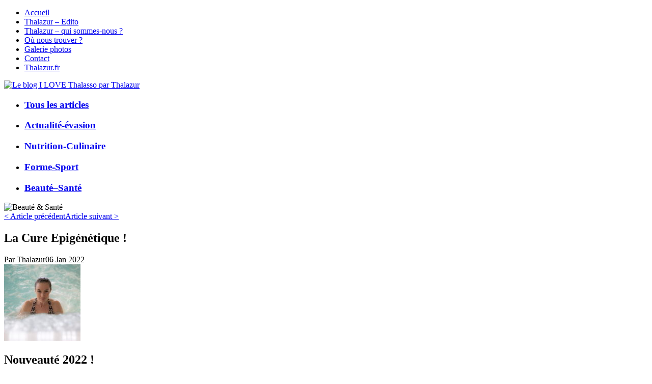

--- FILE ---
content_type: text/html; charset=UTF-8
request_url: https://www.ilovethalasso.fr/blog/beaute-sante/la-cure-epigenetique/
body_size: 16304
content:
<!DOCTYPE html>
<!--[if IE 7]>
<html class="ie ie7" lang="fr-FR">
<![endif]-->
<!--[if IE 8]>
<html class="ie ie8" lang="fr-FR">
<![endif]-->
<!--[if !(IE 7) & !(IE 8)]><!-->
<html lang="fr-FR">
<!--<![endif]-->
<head>
    <!-- Google Tag Manager -->
    <script>(function(w,d,s,l,i){w[l]=w[l]||[];w[l].push({'gtm.start':
                new Date().getTime(),event:'gtm.js'});var f=d.getElementsByTagName(s)[0],
            j=d.createElement(s),dl=l!='dataLayer'?'&l='+l:'';j.async=true;j.src=
            'https://www.googletagmanager.com/gtm.js?id='+i+dl;f.parentNode.insertBefore(j,f);
        })(window,document,'script','dataLayer','GTM-TS6XDX');</script>
    <!-- End Google Tag Manager -->

    <meta charset="UTF-8">
    <title>La Cure Epigénétique ! - I love Thalasso, le blog by Thalazur</title>
    <link rel="profile" href="http://gmpg.org/xfn/11">
    <link rel="pingback" href="">
    <meta name='robots' content='index, follow, max-image-preview:large, max-snippet:-1, max-video-preview:-1' />
	<style>img:is([sizes="auto" i], [sizes^="auto," i]) { contain-intrinsic-size: 3000px 1500px }</style>
	
	<!-- This site is optimized with the Yoast SEO plugin v25.9 - https://yoast.com/wordpress/plugins/seo/ -->
	<meta name="description" content="Nouveauté 2022 ! Que diriez-vous de devenir acteur de votre santé ? Avec la Cure Epigénétique c&#039;est désormais possible !" />
	<link rel="canonical" href="https://www.ilovethalasso.fr/blog/beaute-sante/la-cure-epigenetique/" />
	<meta property="og:locale" content="fr_FR" />
	<meta property="og:type" content="article" />
	<meta property="og:title" content="La Cure Epigénétique ! - I love Thalasso, le blog by Thalazur" />
	<meta property="og:description" content="Nouveauté 2022 ! Que diriez-vous de devenir acteur de votre santé ? Avec la Cure Epigénétique c&#039;est désormais possible !" />
	<meta property="og:url" content="https://www.ilovethalasso.fr/blog/beaute-sante/la-cure-epigenetique/" />
	<meta property="og:site_name" content="I love Thalasso, le blog by Thalazur" />
	<meta property="article:publisher" content="https://www.facebook.com/thalazur.marque?fref=ts" />
	<meta property="article:published_time" content="2022-01-06T13:55:45+00:00" />
	<meta property="article:modified_time" content="2022-02-01T08:09:45+00:00" />
	<meta property="og:image" content="https://www.ilovethalasso.fr/wp-content/uploads/2021/12/thalazur_stjean_thalasso_parcours_marin_femme_907-2-scaled.jpg" />
	<meta property="og:image:width" content="2560" />
	<meta property="og:image:height" content="1706" />
	<meta property="og:image:type" content="image/jpeg" />
	<meta name="author" content="Thalazur" />
	<meta name="twitter:card" content="summary_large_image" />
	<meta name="twitter:creator" content="@Thalazur" />
	<meta name="twitter:site" content="@Thalazur" />
	<script type="application/ld+json" class="yoast-schema-graph">{"@context":"https://schema.org","@graph":[{"@type":"Article","@id":"https://www.ilovethalasso.fr/blog/beaute-sante/la-cure-epigenetique/#article","isPartOf":{"@id":"https://www.ilovethalasso.fr/blog/beaute-sante/la-cure-epigenetique/"},"author":{"name":"Thalazur","@id":"https://www.ilovethalasso.fr/#/schema/person/ecb33a2ccb9cb91d4d108b4e0f808b89"},"headline":"La Cure Epigénétique !","datePublished":"2022-01-06T13:55:45+00:00","dateModified":"2022-02-01T08:09:45+00:00","mainEntityOfPage":{"@id":"https://www.ilovethalasso.fr/blog/beaute-sante/la-cure-epigenetique/"},"wordCount":730,"commentCount":2,"publisher":{"@id":"https://www.ilovethalasso.fr/#organization"},"image":{"@id":"https://www.ilovethalasso.fr/blog/beaute-sante/la-cure-epigenetique/#primaryimage"},"thumbnailUrl":"https://www.ilovethalasso.fr/wp-content/uploads/2021/12/thalazur_stjean_thalasso_parcours_marin_femme_907-2-scaled.jpg","articleSection":["Beauté &amp; Santé"],"inLanguage":"fr-FR","potentialAction":[{"@type":"CommentAction","name":"Comment","target":["https://www.ilovethalasso.fr/blog/beaute-sante/la-cure-epigenetique/#respond"]}]},{"@type":"WebPage","@id":"https://www.ilovethalasso.fr/blog/beaute-sante/la-cure-epigenetique/","url":"https://www.ilovethalasso.fr/blog/beaute-sante/la-cure-epigenetique/","name":"La Cure Epigénétique ! - I love Thalasso, le blog by Thalazur","isPartOf":{"@id":"https://www.ilovethalasso.fr/#website"},"primaryImageOfPage":{"@id":"https://www.ilovethalasso.fr/blog/beaute-sante/la-cure-epigenetique/#primaryimage"},"image":{"@id":"https://www.ilovethalasso.fr/blog/beaute-sante/la-cure-epigenetique/#primaryimage"},"thumbnailUrl":"https://www.ilovethalasso.fr/wp-content/uploads/2021/12/thalazur_stjean_thalasso_parcours_marin_femme_907-2-scaled.jpg","datePublished":"2022-01-06T13:55:45+00:00","dateModified":"2022-02-01T08:09:45+00:00","description":"Nouveauté 2022 ! Que diriez-vous de devenir acteur de votre santé ? Avec la Cure Epigénétique c'est désormais possible !","breadcrumb":{"@id":"https://www.ilovethalasso.fr/blog/beaute-sante/la-cure-epigenetique/#breadcrumb"},"inLanguage":"fr-FR","potentialAction":[{"@type":"ReadAction","target":["https://www.ilovethalasso.fr/blog/beaute-sante/la-cure-epigenetique/"]}]},{"@type":"ImageObject","inLanguage":"fr-FR","@id":"https://www.ilovethalasso.fr/blog/beaute-sante/la-cure-epigenetique/#primaryimage","url":"https://www.ilovethalasso.fr/wp-content/uploads/2021/12/thalazur_stjean_thalasso_parcours_marin_femme_907-2-scaled.jpg","contentUrl":"https://www.ilovethalasso.fr/wp-content/uploads/2021/12/thalazur_stjean_thalasso_parcours_marin_femme_907-2-scaled.jpg","width":2560,"height":1706,"caption":"Cure Epigénétique"},{"@type":"BreadcrumbList","@id":"https://www.ilovethalasso.fr/blog/beaute-sante/la-cure-epigenetique/#breadcrumb","itemListElement":[{"@type":"ListItem","position":1,"name":"Accueil","item":"https://www.ilovethalasso.fr/"},{"@type":"ListItem","position":2,"name":"La Cure Epigénétique !"}]},{"@type":"WebSite","@id":"https://www.ilovethalasso.fr/#website","url":"https://www.ilovethalasso.fr/","name":"I love Thalasso, le blog by Thalazur","description":"","publisher":{"@id":"https://www.ilovethalasso.fr/#organization"},"potentialAction":[{"@type":"SearchAction","target":{"@type":"EntryPoint","urlTemplate":"https://www.ilovethalasso.fr/?s={search_term_string}"},"query-input":{"@type":"PropertyValueSpecification","valueRequired":true,"valueName":"search_term_string"}}],"inLanguage":"fr-FR"},{"@type":"Organization","@id":"https://www.ilovethalasso.fr/#organization","name":"Thalazur","url":"https://www.ilovethalasso.fr/","logo":{"@type":"ImageObject","inLanguage":"fr-FR","@id":"https://www.ilovethalasso.fr/#/schema/logo/image/","url":"https://www.ilovethalasso.fr/wp-content/uploads/2022/03/Logo_thalazur_final.png","contentUrl":"https://www.ilovethalasso.fr/wp-content/uploads/2022/03/Logo_thalazur_final.png","width":1200,"height":1200,"caption":"Thalazur"},"image":{"@id":"https://www.ilovethalasso.fr/#/schema/logo/image/"},"sameAs":["https://www.facebook.com/thalazur.marque?fref=ts","https://x.com/Thalazur","https://instagram.com/Thalazur/"]},{"@type":"Person","@id":"https://www.ilovethalasso.fr/#/schema/person/ecb33a2ccb9cb91d4d108b4e0f808b89","name":"Thalazur","image":{"@type":"ImageObject","inLanguage":"fr-FR","@id":"https://www.ilovethalasso.fr/#/schema/person/image/","url":"https://secure.gravatar.com/avatar/5104feb91c9821faee28b1b73cdeb8c5f8f5d1f48b20960caa9fee64c5a805b3?s=96&d=mm&r=g","contentUrl":"https://secure.gravatar.com/avatar/5104feb91c9821faee28b1b73cdeb8c5f8f5d1f48b20960caa9fee64c5a805b3?s=96&d=mm&r=g","caption":"Thalazur"},"url":"https://www.ilovethalasso.fr/author/thalazur/"}]}</script>
	<!-- / Yoast SEO plugin. -->


<link rel="alternate" type="application/rss+xml" title="I love Thalasso, le blog by Thalazur &raquo; Flux" href="https://www.ilovethalasso.fr/feed/" />
<link rel="alternate" type="application/rss+xml" title="I love Thalasso, le blog by Thalazur &raquo; Flux des commentaires" href="https://www.ilovethalasso.fr/comments/feed/" />
<link rel="alternate" type="application/rss+xml" title="I love Thalasso, le blog by Thalazur &raquo; La Cure Epigénétique ! Flux des commentaires" href="https://www.ilovethalasso.fr/blog/beaute-sante/la-cure-epigenetique/feed/" />
<script type="text/javascript">
/* <![CDATA[ */
window._wpemojiSettings = {"baseUrl":"https:\/\/s.w.org\/images\/core\/emoji\/16.0.1\/72x72\/","ext":".png","svgUrl":"https:\/\/s.w.org\/images\/core\/emoji\/16.0.1\/svg\/","svgExt":".svg","source":{"concatemoji":"https:\/\/www.ilovethalasso.fr\/wp-includes\/js\/wp-emoji-release.min.js"}};
/*! This file is auto-generated */
!function(s,n){var o,i,e;function c(e){try{var t={supportTests:e,timestamp:(new Date).valueOf()};sessionStorage.setItem(o,JSON.stringify(t))}catch(e){}}function p(e,t,n){e.clearRect(0,0,e.canvas.width,e.canvas.height),e.fillText(t,0,0);var t=new Uint32Array(e.getImageData(0,0,e.canvas.width,e.canvas.height).data),a=(e.clearRect(0,0,e.canvas.width,e.canvas.height),e.fillText(n,0,0),new Uint32Array(e.getImageData(0,0,e.canvas.width,e.canvas.height).data));return t.every(function(e,t){return e===a[t]})}function u(e,t){e.clearRect(0,0,e.canvas.width,e.canvas.height),e.fillText(t,0,0);for(var n=e.getImageData(16,16,1,1),a=0;a<n.data.length;a++)if(0!==n.data[a])return!1;return!0}function f(e,t,n,a){switch(t){case"flag":return n(e,"\ud83c\udff3\ufe0f\u200d\u26a7\ufe0f","\ud83c\udff3\ufe0f\u200b\u26a7\ufe0f")?!1:!n(e,"\ud83c\udde8\ud83c\uddf6","\ud83c\udde8\u200b\ud83c\uddf6")&&!n(e,"\ud83c\udff4\udb40\udc67\udb40\udc62\udb40\udc65\udb40\udc6e\udb40\udc67\udb40\udc7f","\ud83c\udff4\u200b\udb40\udc67\u200b\udb40\udc62\u200b\udb40\udc65\u200b\udb40\udc6e\u200b\udb40\udc67\u200b\udb40\udc7f");case"emoji":return!a(e,"\ud83e\udedf")}return!1}function g(e,t,n,a){var r="undefined"!=typeof WorkerGlobalScope&&self instanceof WorkerGlobalScope?new OffscreenCanvas(300,150):s.createElement("canvas"),o=r.getContext("2d",{willReadFrequently:!0}),i=(o.textBaseline="top",o.font="600 32px Arial",{});return e.forEach(function(e){i[e]=t(o,e,n,a)}),i}function t(e){var t=s.createElement("script");t.src=e,t.defer=!0,s.head.appendChild(t)}"undefined"!=typeof Promise&&(o="wpEmojiSettingsSupports",i=["flag","emoji"],n.supports={everything:!0,everythingExceptFlag:!0},e=new Promise(function(e){s.addEventListener("DOMContentLoaded",e,{once:!0})}),new Promise(function(t){var n=function(){try{var e=JSON.parse(sessionStorage.getItem(o));if("object"==typeof e&&"number"==typeof e.timestamp&&(new Date).valueOf()<e.timestamp+604800&&"object"==typeof e.supportTests)return e.supportTests}catch(e){}return null}();if(!n){if("undefined"!=typeof Worker&&"undefined"!=typeof OffscreenCanvas&&"undefined"!=typeof URL&&URL.createObjectURL&&"undefined"!=typeof Blob)try{var e="postMessage("+g.toString()+"("+[JSON.stringify(i),f.toString(),p.toString(),u.toString()].join(",")+"));",a=new Blob([e],{type:"text/javascript"}),r=new Worker(URL.createObjectURL(a),{name:"wpTestEmojiSupports"});return void(r.onmessage=function(e){c(n=e.data),r.terminate(),t(n)})}catch(e){}c(n=g(i,f,p,u))}t(n)}).then(function(e){for(var t in e)n.supports[t]=e[t],n.supports.everything=n.supports.everything&&n.supports[t],"flag"!==t&&(n.supports.everythingExceptFlag=n.supports.everythingExceptFlag&&n.supports[t]);n.supports.everythingExceptFlag=n.supports.everythingExceptFlag&&!n.supports.flag,n.DOMReady=!1,n.readyCallback=function(){n.DOMReady=!0}}).then(function(){return e}).then(function(){var e;n.supports.everything||(n.readyCallback(),(e=n.source||{}).concatemoji?t(e.concatemoji):e.wpemoji&&e.twemoji&&(t(e.twemoji),t(e.wpemoji)))}))}((window,document),window._wpemojiSettings);
/* ]]> */
</script>
<link rel='stylesheet' id='social-icons-widget-widget-css' href='https://www.ilovethalasso.fr/wp-content/plugins/social-media-icons-widget/css/social_icons_widget.css' type='text/css' media='all' />
<style id='wp-emoji-styles-inline-css' type='text/css'>

	img.wp-smiley, img.emoji {
		display: inline !important;
		border: none !important;
		box-shadow: none !important;
		height: 1em !important;
		width: 1em !important;
		margin: 0 0.07em !important;
		vertical-align: -0.1em !important;
		background: none !important;
		padding: 0 !important;
	}
</style>
<link rel='stylesheet' id='wp-block-library-css' href='https://www.ilovethalasso.fr/wp-includes/css/dist/block-library/style.min.css' type='text/css' media='all' />
<style id='classic-theme-styles-inline-css' type='text/css'>
/*! This file is auto-generated */
.wp-block-button__link{color:#fff;background-color:#32373c;border-radius:9999px;box-shadow:none;text-decoration:none;padding:calc(.667em + 2px) calc(1.333em + 2px);font-size:1.125em}.wp-block-file__button{background:#32373c;color:#fff;text-decoration:none}
</style>
<style id='global-styles-inline-css' type='text/css'>
:root{--wp--preset--aspect-ratio--square: 1;--wp--preset--aspect-ratio--4-3: 4/3;--wp--preset--aspect-ratio--3-4: 3/4;--wp--preset--aspect-ratio--3-2: 3/2;--wp--preset--aspect-ratio--2-3: 2/3;--wp--preset--aspect-ratio--16-9: 16/9;--wp--preset--aspect-ratio--9-16: 9/16;--wp--preset--color--black: #000000;--wp--preset--color--cyan-bluish-gray: #abb8c3;--wp--preset--color--white: #ffffff;--wp--preset--color--pale-pink: #f78da7;--wp--preset--color--vivid-red: #cf2e2e;--wp--preset--color--luminous-vivid-orange: #ff6900;--wp--preset--color--luminous-vivid-amber: #fcb900;--wp--preset--color--light-green-cyan: #7bdcb5;--wp--preset--color--vivid-green-cyan: #00d084;--wp--preset--color--pale-cyan-blue: #8ed1fc;--wp--preset--color--vivid-cyan-blue: #0693e3;--wp--preset--color--vivid-purple: #9b51e0;--wp--preset--gradient--vivid-cyan-blue-to-vivid-purple: linear-gradient(135deg,rgba(6,147,227,1) 0%,rgb(155,81,224) 100%);--wp--preset--gradient--light-green-cyan-to-vivid-green-cyan: linear-gradient(135deg,rgb(122,220,180) 0%,rgb(0,208,130) 100%);--wp--preset--gradient--luminous-vivid-amber-to-luminous-vivid-orange: linear-gradient(135deg,rgba(252,185,0,1) 0%,rgba(255,105,0,1) 100%);--wp--preset--gradient--luminous-vivid-orange-to-vivid-red: linear-gradient(135deg,rgba(255,105,0,1) 0%,rgb(207,46,46) 100%);--wp--preset--gradient--very-light-gray-to-cyan-bluish-gray: linear-gradient(135deg,rgb(238,238,238) 0%,rgb(169,184,195) 100%);--wp--preset--gradient--cool-to-warm-spectrum: linear-gradient(135deg,rgb(74,234,220) 0%,rgb(151,120,209) 20%,rgb(207,42,186) 40%,rgb(238,44,130) 60%,rgb(251,105,98) 80%,rgb(254,248,76) 100%);--wp--preset--gradient--blush-light-purple: linear-gradient(135deg,rgb(255,206,236) 0%,rgb(152,150,240) 100%);--wp--preset--gradient--blush-bordeaux: linear-gradient(135deg,rgb(254,205,165) 0%,rgb(254,45,45) 50%,rgb(107,0,62) 100%);--wp--preset--gradient--luminous-dusk: linear-gradient(135deg,rgb(255,203,112) 0%,rgb(199,81,192) 50%,rgb(65,88,208) 100%);--wp--preset--gradient--pale-ocean: linear-gradient(135deg,rgb(255,245,203) 0%,rgb(182,227,212) 50%,rgb(51,167,181) 100%);--wp--preset--gradient--electric-grass: linear-gradient(135deg,rgb(202,248,128) 0%,rgb(113,206,126) 100%);--wp--preset--gradient--midnight: linear-gradient(135deg,rgb(2,3,129) 0%,rgb(40,116,252) 100%);--wp--preset--font-size--small: 13px;--wp--preset--font-size--medium: 20px;--wp--preset--font-size--large: 36px;--wp--preset--font-size--x-large: 42px;--wp--preset--spacing--20: 0.44rem;--wp--preset--spacing--30: 0.67rem;--wp--preset--spacing--40: 1rem;--wp--preset--spacing--50: 1.5rem;--wp--preset--spacing--60: 2.25rem;--wp--preset--spacing--70: 3.38rem;--wp--preset--spacing--80: 5.06rem;--wp--preset--shadow--natural: 6px 6px 9px rgba(0, 0, 0, 0.2);--wp--preset--shadow--deep: 12px 12px 50px rgba(0, 0, 0, 0.4);--wp--preset--shadow--sharp: 6px 6px 0px rgba(0, 0, 0, 0.2);--wp--preset--shadow--outlined: 6px 6px 0px -3px rgba(255, 255, 255, 1), 6px 6px rgba(0, 0, 0, 1);--wp--preset--shadow--crisp: 6px 6px 0px rgba(0, 0, 0, 1);}:where(.is-layout-flex){gap: 0.5em;}:where(.is-layout-grid){gap: 0.5em;}body .is-layout-flex{display: flex;}.is-layout-flex{flex-wrap: wrap;align-items: center;}.is-layout-flex > :is(*, div){margin: 0;}body .is-layout-grid{display: grid;}.is-layout-grid > :is(*, div){margin: 0;}:where(.wp-block-columns.is-layout-flex){gap: 2em;}:where(.wp-block-columns.is-layout-grid){gap: 2em;}:where(.wp-block-post-template.is-layout-flex){gap: 1.25em;}:where(.wp-block-post-template.is-layout-grid){gap: 1.25em;}.has-black-color{color: var(--wp--preset--color--black) !important;}.has-cyan-bluish-gray-color{color: var(--wp--preset--color--cyan-bluish-gray) !important;}.has-white-color{color: var(--wp--preset--color--white) !important;}.has-pale-pink-color{color: var(--wp--preset--color--pale-pink) !important;}.has-vivid-red-color{color: var(--wp--preset--color--vivid-red) !important;}.has-luminous-vivid-orange-color{color: var(--wp--preset--color--luminous-vivid-orange) !important;}.has-luminous-vivid-amber-color{color: var(--wp--preset--color--luminous-vivid-amber) !important;}.has-light-green-cyan-color{color: var(--wp--preset--color--light-green-cyan) !important;}.has-vivid-green-cyan-color{color: var(--wp--preset--color--vivid-green-cyan) !important;}.has-pale-cyan-blue-color{color: var(--wp--preset--color--pale-cyan-blue) !important;}.has-vivid-cyan-blue-color{color: var(--wp--preset--color--vivid-cyan-blue) !important;}.has-vivid-purple-color{color: var(--wp--preset--color--vivid-purple) !important;}.has-black-background-color{background-color: var(--wp--preset--color--black) !important;}.has-cyan-bluish-gray-background-color{background-color: var(--wp--preset--color--cyan-bluish-gray) !important;}.has-white-background-color{background-color: var(--wp--preset--color--white) !important;}.has-pale-pink-background-color{background-color: var(--wp--preset--color--pale-pink) !important;}.has-vivid-red-background-color{background-color: var(--wp--preset--color--vivid-red) !important;}.has-luminous-vivid-orange-background-color{background-color: var(--wp--preset--color--luminous-vivid-orange) !important;}.has-luminous-vivid-amber-background-color{background-color: var(--wp--preset--color--luminous-vivid-amber) !important;}.has-light-green-cyan-background-color{background-color: var(--wp--preset--color--light-green-cyan) !important;}.has-vivid-green-cyan-background-color{background-color: var(--wp--preset--color--vivid-green-cyan) !important;}.has-pale-cyan-blue-background-color{background-color: var(--wp--preset--color--pale-cyan-blue) !important;}.has-vivid-cyan-blue-background-color{background-color: var(--wp--preset--color--vivid-cyan-blue) !important;}.has-vivid-purple-background-color{background-color: var(--wp--preset--color--vivid-purple) !important;}.has-black-border-color{border-color: var(--wp--preset--color--black) !important;}.has-cyan-bluish-gray-border-color{border-color: var(--wp--preset--color--cyan-bluish-gray) !important;}.has-white-border-color{border-color: var(--wp--preset--color--white) !important;}.has-pale-pink-border-color{border-color: var(--wp--preset--color--pale-pink) !important;}.has-vivid-red-border-color{border-color: var(--wp--preset--color--vivid-red) !important;}.has-luminous-vivid-orange-border-color{border-color: var(--wp--preset--color--luminous-vivid-orange) !important;}.has-luminous-vivid-amber-border-color{border-color: var(--wp--preset--color--luminous-vivid-amber) !important;}.has-light-green-cyan-border-color{border-color: var(--wp--preset--color--light-green-cyan) !important;}.has-vivid-green-cyan-border-color{border-color: var(--wp--preset--color--vivid-green-cyan) !important;}.has-pale-cyan-blue-border-color{border-color: var(--wp--preset--color--pale-cyan-blue) !important;}.has-vivid-cyan-blue-border-color{border-color: var(--wp--preset--color--vivid-cyan-blue) !important;}.has-vivid-purple-border-color{border-color: var(--wp--preset--color--vivid-purple) !important;}.has-vivid-cyan-blue-to-vivid-purple-gradient-background{background: var(--wp--preset--gradient--vivid-cyan-blue-to-vivid-purple) !important;}.has-light-green-cyan-to-vivid-green-cyan-gradient-background{background: var(--wp--preset--gradient--light-green-cyan-to-vivid-green-cyan) !important;}.has-luminous-vivid-amber-to-luminous-vivid-orange-gradient-background{background: var(--wp--preset--gradient--luminous-vivid-amber-to-luminous-vivid-orange) !important;}.has-luminous-vivid-orange-to-vivid-red-gradient-background{background: var(--wp--preset--gradient--luminous-vivid-orange-to-vivid-red) !important;}.has-very-light-gray-to-cyan-bluish-gray-gradient-background{background: var(--wp--preset--gradient--very-light-gray-to-cyan-bluish-gray) !important;}.has-cool-to-warm-spectrum-gradient-background{background: var(--wp--preset--gradient--cool-to-warm-spectrum) !important;}.has-blush-light-purple-gradient-background{background: var(--wp--preset--gradient--blush-light-purple) !important;}.has-blush-bordeaux-gradient-background{background: var(--wp--preset--gradient--blush-bordeaux) !important;}.has-luminous-dusk-gradient-background{background: var(--wp--preset--gradient--luminous-dusk) !important;}.has-pale-ocean-gradient-background{background: var(--wp--preset--gradient--pale-ocean) !important;}.has-electric-grass-gradient-background{background: var(--wp--preset--gradient--electric-grass) !important;}.has-midnight-gradient-background{background: var(--wp--preset--gradient--midnight) !important;}.has-small-font-size{font-size: var(--wp--preset--font-size--small) !important;}.has-medium-font-size{font-size: var(--wp--preset--font-size--medium) !important;}.has-large-font-size{font-size: var(--wp--preset--font-size--large) !important;}.has-x-large-font-size{font-size: var(--wp--preset--font-size--x-large) !important;}
:where(.wp-block-post-template.is-layout-flex){gap: 1.25em;}:where(.wp-block-post-template.is-layout-grid){gap: 1.25em;}
:where(.wp-block-columns.is-layout-flex){gap: 2em;}:where(.wp-block-columns.is-layout-grid){gap: 2em;}
:root :where(.wp-block-pullquote){font-size: 1.5em;line-height: 1.6;}
</style>
<link rel='stylesheet' id='advpsStyleSheet-css' href='https://www.ilovethalasso.fr/wp-content/plugins/advanced-post-slider/advps-style.css' type='text/css' media='all' />
<link rel='stylesheet' id='juiz_sps_styles-css' href='https://www.ilovethalasso.fr/wp-content/plugins/juiz-social-post-sharer/skins/3/style.min.css?ver=2.3.3' type='text/css' media='all' />
<link rel='stylesheet' id='reset-css' href='https://www.ilovethalasso.fr/wp-content/themes/ilovethalasso/css/reset.css' type='text/css' media='all' />
<link rel='stylesheet' id='genericons-css' href='https://www.ilovethalasso.fr/wp-content/themes/ilovethalasso/genericons/genericons.css?ver=3.0.3' type='text/css' media='all' />
<link rel='stylesheet' id='style-css' href='https://www.ilovethalasso.fr/wp-content/themes/ilovethalasso/style.min.css' type='text/css' media='all' />
<link rel='stylesheet' id='jquery-ui-css-css' href='https://www.ilovethalasso.fr/wp-content/themes/ilovethalasso/css/jquery.ui.css' type='text/css' media='all' />
<link rel='stylesheet' id='colorbox-css' href='https://www.ilovethalasso.fr/wp-content/plugins/slideshow-gallery/views/default/css/colorbox.css?ver=1.3.19' type='text/css' media='all' />
<link rel='stylesheet' id='fontawesome-css' href='https://www.ilovethalasso.fr/wp-content/plugins/slideshow-gallery/views/default/css/fontawesome.css?ver=4.4.0' type='text/css' media='all' />
<script type="text/javascript" src="https://www.ilovethalasso.fr/wp-includes/js/jquery/jquery.min.js?ver=3.7.1" id="jquery-core-js"></script>
<script type="text/javascript" src="https://www.ilovethalasso.fr/wp-includes/js/jquery/jquery-migrate.min.js?ver=3.4.1" id="jquery-migrate-js"></script>
<script type="text/javascript" src="https://www.ilovethalasso.fr/wp-content/plugins/advanced-post-slider/js/advps.frnt.script.js" id="advps_front_script-js"></script>
<script type="text/javascript" src="https://www.ilovethalasso.fr/wp-content/plugins/advanced-post-slider/bxslider/jquery.bxslider.min.js" id="advps_jbx-js"></script>
<script type="text/javascript" src="https://www.ilovethalasso.fr/wp-content/plugins/slideshow-gallery/views/default/js/gallery.js?ver=1.0" id="slideshow-gallery-js"></script>
<script type="text/javascript" src="https://www.ilovethalasso.fr/wp-content/plugins/slideshow-gallery/views/default/js/colorbox.js?ver=1.6.3" id="colorbox-js"></script>
<link rel="https://api.w.org/" href="https://www.ilovethalasso.fr/wp-json/" /><link rel="alternate" title="JSON" type="application/json" href="https://www.ilovethalasso.fr/wp-json/wp/v2/posts/10616" /><link rel="EditURI" type="application/rsd+xml" title="RSD" href="https://www.ilovethalasso.fr/xmlrpc.php?rsd" />
<link rel='shortlink' href='https://www.ilovethalasso.fr/?p=10616' />
<link rel="alternate" title="oEmbed (JSON)" type="application/json+oembed" href="https://www.ilovethalasso.fr/wp-json/oembed/1.0/embed?url=https%3A%2F%2Fwww.ilovethalasso.fr%2Fblog%2Fbeaute-sante%2Fla-cure-epigenetique%2F" />
<link rel="alternate" title="oEmbed (XML)" type="text/xml+oembed" href="https://www.ilovethalasso.fr/wp-json/oembed/1.0/embed?url=https%3A%2F%2Fwww.ilovethalasso.fr%2Fblog%2Fbeaute-sante%2Fla-cure-epigenetique%2F&#038;format=xml" />
<script type="text/javascript">
(function($) {
	var $document = $(document);
	
	$document.ready(function() {
		if (typeof $.fn.colorbox !== 'undefined') {
			$.extend($.colorbox.settings, {
				current: "Image {current} of {total}",
			    previous: "Previous",
			    next: "Next",
			    close: "Close",
			    xhrError: "This content failed to load",
			    imgError: "This image failed to load"
			});
		}
	});
})(jQuery);
</script><style type="text/css">.recentcomments a{display:inline !important;padding:0 !important;margin:0 !important;}</style><style type="text/css" id="custom-background-css">
body.custom-background { background-image: url("https://www.ilovethalasso.fr/wp-content/themes/ilovethalasso/img/fond.jpg"); background-position: center top; background-size: auto; background-repeat: no-repeat; background-attachment: scroll; }
</style>
	    <!--[if lt IE 9]>
	<script src="https://www.ilovethalasso.fr/wp-content/themes/ilovethalasso/js/html5.js"></script>
        <link href="https://www.ilovethalasso.fr/wp-content/themes/ilovethalasso/css/ie.css" media="screen" type="text/css" rel="stylesheet">
	<![endif]-->
    <link rel="apple-touch-icon" sizes="57x57" href="/apple-touch-icon-57x57.png">
    <link rel="apple-touch-icon" sizes="114x114" href="/apple-touch-icon-114x114.png">
    <link rel="apple-touch-icon" sizes="72x72" href="/apple-touch-icon-72x72.png">
    <link rel="apple-touch-icon" sizes="144x144" href="/apple-touch-icon-144x144.png">
    <link rel="apple-touch-icon" sizes="60x60" href="/apple-touch-icon-60x60.png">
    <link rel="apple-touch-icon" sizes="120x120" href="/apple-touch-icon-120x120.png">
    <link rel="apple-touch-icon" sizes="76x76" href="/apple-touch-icon-76x76.png">
    <link rel="apple-touch-icon" sizes="152x152" href="/apple-touch-icon-152x152.png">
    <link rel="apple-touch-icon" sizes="180x180" href="/apple-touch-icon-180x180.png">
    <link rel="icon" type="image/png" href="/favicon-192x192.png" sizes="192x192">
    <link rel="icon" type="image/png" href="/favicon-160x160.png" sizes="160x160">
    <link rel="icon" type="image/png" href="/favicon-96x96.png" sizes="96x96">
    <link rel="icon" type="image/png" href="/favicon-16x16.png" sizes="16x16">
    <link rel="icon" type="image/png" href="/favicon-32x32.png" sizes="32x32">
    <meta name="msapplication-TileColor" content="#89c4d8">
    <meta name="msapplication-TileImage" content="/mstile-144x144.png">
</head>
<body class="wp-singular post-template-default single single-post postid-10616 single-format-standard custom-background wp-theme-ilovethalasso">
<!-- Google Tag Manager (noscript) -->
<noscript><iframe src="https://www.googletagmanager.com/ns.html?id=GTM-TS6XDX"
                  height="0" width="0" style="display:none;visibility:hidden"></iframe></noscript>
<!-- End Google Tag Manager (noscript) -->

<header id="site-header">
    <div id="top-header">
        <div id="top-left-header">
                                <nav role="navigation" class="navigation top-navigation primary-navigation">
                        <div class="menu-menu-principal-container"><ul id="menu-menu-principal" class="menu"><li id="nav-menu-item-29" class="main-menu-item  menu-item-even menu-item-depth-0 menu-item menu-item-type-custom menu-item-object-custom menu-item-home"><a href="http://www.ilovethalasso.fr/" class="menu-link main-menu-link" data-hover="Accueil"><span>Accueil</span></a></li>
<li id="nav-menu-item-20" class="main-menu-item  menu-item-even menu-item-depth-0 menu-item menu-item-type-post_type menu-item-object-page"><a href="https://www.ilovethalasso.fr/edito-thalazur/" class="menu-link main-menu-link" data-hover="Thalazur &#8211; Edito"><span>Thalazur &#8211; Edito</span></a></li>
<li id="nav-menu-item-19" class="main-menu-item  menu-item-even menu-item-depth-0 menu-item menu-item-type-post_type menu-item-object-page"><a href="https://www.ilovethalasso.fr/qui-sommes-nous/" class="menu-link main-menu-link" data-hover="Thalazur &#8211; qui sommes-nous ?"><span>Thalazur &#8211; qui sommes-nous ?</span></a></li>
<li id="nav-menu-item-18" class="main-menu-item  menu-item-even menu-item-depth-0 menu-item menu-item-type-post_type menu-item-object-page"><a href="https://www.ilovethalasso.fr/ou-nous-trouver/" class="menu-link main-menu-link" data-hover="Où nous trouver ?"><span>Où nous trouver ?</span></a></li>
<li id="nav-menu-item-17" class="main-menu-item  menu-item-even menu-item-depth-0 menu-item menu-item-type-post_type menu-item-object-page"><a href="https://www.ilovethalasso.fr/galerie/" class="menu-link main-menu-link" data-hover="Galerie photos"><span>Galerie photos</span></a></li>
<li id="nav-menu-item-16" class="main-menu-item  menu-item-even menu-item-depth-0 menu-item menu-item-type-post_type menu-item-object-page"><a href="https://www.ilovethalasso.fr/contact/" class="menu-link main-menu-link" data-hover="Contact"><span>Contact</span></a></li>
<li id="nav-menu-item-21" class="main-menu-item  menu-item-even menu-item-depth-0 menu-item menu-item-type-custom menu-item-object-custom"><a target="_blank" href="https://www.thalazur.fr" class="menu-link main-menu-link" data-hover="Thalazur.fr"><span>Thalazur.fr</span></a></li>
</ul></div>                    </nav>
                        </div>
        <div id="top-right-header">
            <a href="https://www.facebook.com/thalazur.marque?fref=ts"
               target="_blank"><span class="no-bg genericon genericon-facebook-alt cwhite"></span><span class="colored-bg genericon genericon-facebook-alt cwhite bfacebook"></span></a>
            <a href="https://www.twitter.com/Thalazur"
               target="_blank"><span class="no-bg genericon genericon-twitter cwhite"></span><span class="colored-bg genericon genericon-twitter cwhite btwitter"></span></a>
            <a href="https://instagram.com/Thalazur"
               target="_blank"><span class="no-bg genericon genericon-instagram cwhite"></span><span class="colored-bg genericon genericon-instagram cwhite binstagram"></span></a>
            <a href="https://www.ilovethalasso.fr/feed"
               target="_blank"><span class="no-bg genericon genericon-feed cwhite"></span><span class="colored-bg genericon genericon-feed cwhite brss"></span></a>
        </div>
    </div>
    <div id="site-logo">
                    <a href="https://www.ilovethalasso.fr/" rel="home" title="Retour à l'accueil">
                <img src="https://www.ilovethalasso.fr/wp-content/themes/ilovethalasso/img/logo.png"
                     width="480"
                     height="140"
                     alt="Le blog I LOVE Thalasso par Thalazur">
            </a>
                </div>
</header>
<div id="page" class="site">
    <div id="main">
    
        <ul id="category-menu">
            <li><h3><a title="Voir tous les articles du blog" class="clightgray " href="https://www.ilovethalasso.fr/blog/">Tous les articles</a></h3></li>
            <li><h3><a title="Inspiration pour de nouvelles découvertes" class="cblue " href="https://www.ilovethalasso.fr/blog/actualite-evasion">Actualité-évasion</a></h3></li>
            <li><h3><a title="Accompagnement pour un bien-être nutritionnel" class="cgreen " href="https://www.ilovethalasso.fr/blog/nutrition-culinaire">Nutrition-Culinaire</a></h3></li>
            <li><h3><a title="Astuces pour maintenir votre forme" class="cyellow " href="https://www.ilovethalasso.fr/blog/forme-sport">Forme-Sport</a></h3></li>
            <li><h3><a title="Conseils bien-être pour révéler votre beauté" class="cpink active" href="https://www.ilovethalasso.fr/blog/beaute-sante">Beauté–Santé</a></h3></li>
        </ul>

                <div id="category-header">
            <img alt="Beauté &amp; Santé" src="https://www.ilovethalasso.fr/wp-content/themes/ilovethalasso/img/category-headers/beaute-sante.jpg" />
        </div>
        
        <div id="main-content">
            <div id="content">
                <div class="post-link-wrapper">
    <span class="previous-post-link"><a href="https://www.ilovethalasso.fr/blog/beaute-sante/hiver-avec-nos-gammes-cosmetiques/" rel="prev">&lt; Article précédent</a></span><span class="next-post-link"><a href="https://www.ilovethalasso.fr/blog/beaute-sante/best-of-des-soins-a-faire-en-hiver/" rel="next">Article suivant &gt;</a></span></div>
<article id="post-10616" class="post-10616 post type-post status-publish format-standard has-post-thumbnail hentry category-beaute-sante">
	<header class="entry-header">
            <h1 class="entry-title cverydarkgray">La Cure Epigénétique !</h1>
            <div class="entry-meta">
                <span class="byline cverylightgray">Par <span class="author vcard">Thalazur</span></span><span class="entry-date"><time class="bpink" datetime="2022-01-06T15:55:45+02:00"><span class="entry-day">06</span> <span class="entry-month">Jan</span> <span class="entry-year">2022</span></time></span>            </div><!-- .entry-meta -->

            	</header><!-- .entry-header -->

		<div class="entry-content cgray">
            <img width="150" height="150" src="https://www.ilovethalasso.fr/wp-content/uploads/2021/12/thalazur_stjean_thalasso_parcours_marin_femme_907-2-150x150.jpg" class="alignleft wp-post-image" alt="Cure Epigénétique" decoding="async" srcset="https://www.ilovethalasso.fr/wp-content/uploads/2021/12/thalazur_stjean_thalasso_parcours_marin_femme_907-2-150x150.jpg 150w, https://www.ilovethalasso.fr/wp-content/uploads/2021/12/thalazur_stjean_thalasso_parcours_marin_femme_907-2-70x70.jpg 70w" sizes="(max-width: 150px) 100vw, 150px" /><h1>Nouveauté 2022 !</h1>
<p>L&rsquo;année 2022 est là, et comme nous vous l&rsquo;avions promis Thalazur vous réserve de jolies surprises notamment grâce à l&rsquo;arrivée de note nouvelle cure !</p>
<p>Que diriez-vous de devenir acteur de votre santé ? Avec la nouvelle cure Epigénétique et ses 5 piliers, découvrez comment échapper à votre destin génétique !</p>
<p>&nbsp;</p>
<h2>1 &#8211; Cure Epigénétique, renouez avec une alimentation santé</h2>
<p>Pour orienter votre patrimoine génétique dans la bonne direction, une bonne alimentation sera de rigueur !</p>
<p>Saviez-vous que l&rsquo;assiette  » épigénétique  » de base s&rsquo;apparente au régime méditerranéen ? Cette assiette vous apportera tous les aliments nécessaires.</p>
<p>Découvrez les conseils fondamentaux de Thalazur pour renouer avec une bonne alimentation !</p>
<p>Limitez votre consommation de sucre, de céréales raffinées et de viande rouge; privilégiez les menus riches en fruits et en légumes frais, si possible bios, <a href="https://www.ilovethalasso.fr/blog/nutrition-culinaire/manger-local-toute-limportance/">locaux</a> et <a href="https://www.ilovethalasso.fr/blog/nutrition-culinaire/manger-de-saison/">de saison</a>; mangez régulièrement des légumes verts à feuilles (épinards, laitues, choux…) ; mettez de la couleurs dans vos assiettes ; prévoyez au moins 2x par semaine des légumineuses ; cuisinez à l&rsquo;huile d&rsquo;olive ; réduisez la consommation de sel ; parsemez vos plats d&rsquo;herbes aromatiques et mangez à votre faim !</p>
<p>&nbsp;</p>
<h2>2 &#8211; Cure Epigénétique, misez sur l&rsquo;activité physique</h2>
<p>L&rsquo;activité physique est un élément à ne pas négliger dans votre vie. La sédentarité est devenue un fléau qui accélère le vieillissement de l&rsquo;organisme. Saviez-vous que selon l&rsquo;OMS, un décès sur quatre dans le monde est dû à un manque d&rsquo;activité physique.</p>
<p>Avec la Cure Epigénétique, reprenez un rythme de vie plus sportif, lorsque votre corps est en mouvement, des gènes impliqués dans l&rsquo;obésité et le développement de certains cancers se mettent en mode  » off  » !</p>
<p>Marchez à bonne allure ; courez en dosant vos efforts ; jardinez ou bricolez ; dansez 15 minutes par jour ; prenez les escaliers plutôt que l&rsquo;ascenseur ; levez-vous de votre canapé toutes les 30 minutes … Toutes ces petites astuces vont vous permettre tout doucement de reprendre une activité physique adaptée.</p>
<p>&nbsp;</p>
<h2>3 &#8211; Cure Epigénétique, apprivoisez  le stress</h2>
<p>Ah le stress ! Celui-ci est souvent présent dans vos vies et votre organisme vous le fait bien savoir. Le stress peut être un formidable moteur au quotidien mais s&rsquo;il est trop excessif, il peut très vite perturber le fonctionnement des gènes bénéfiques à votre santé.</p>
<p>Comme pour tout, le stress peut s&rsquo;apprivoiser ! Thalazur vous donne quelques conseils !</p>
<p>Evitez les excitants tels que le café, colas et boissons énergétiques ; chantez et sifflez ; ces activités envoient au cerveau des signaux de joie qui renforcent l&rsquo;énergie vitale et amenuisent le stress ; promenez-vous en forêt, admirez la mer ou jardinez ; nourrissez votre cerveau de pensées positives ; vivez l&rsquo;instant présent ; accordez-vous des pauses numériques pour vous reconnecter à vous-même ; pratiquez le yoga…</p>
<p>&nbsp;</p>
<h2>4 &#8211; Cure Epigénétique, entretenez des relations sociales riches</h2>
<p>Vous êtes par nature un être social. Tissez des liens de qualité avec les autres réduit les risque de maladies en bridant les gènes qui attisent l&rsquo;inflammation chronique du corps.</p>
<p>Prenez soin de votre entourage ; entourez-vous de personnes bienveillantes ; élargissez votre cercle de connaissances ; câlinez vos enfants et petits-enfants &#8230; Toutes ces petites attentions vous vont permettre d&rsquo;entretenir des relations sociales riches et importantes pour vous.</p>
<p>&nbsp;</p>
<h2>5 &#8211; Cure Epigénétique, prenez du plaisir pour bien vieillir</h2>
<p>En ravivant vos sens, en multipliant les moments d&rsquo;allégresse et en abordant la vie joyeusement a des effets thérapeutiques positifs liés en partie à des phénomènes épigénétiques.</p>
<p>Chaque jour offrez-vous des petits moments de bonheur ; dans la rue prenez le temps d&rsquo;admirer les oiseaux ; riez au moins 10 minutes par jour pour illuminer votre cerveau ; cultivez l&rsquo;optimisme en vous focalisant sur le futur et non sur le passé ; écoutez de la musique ; faites des expositions …</p>
<p>&nbsp;</p>
<p>Vous l&rsquo;avez compris, toutes vos habitudes quotidiennes, vos choix alimentaires, vos loisirs, vos activités physiques etc&#8230; exercent une influence sur vos gènes.</p>
<p>Découvrez dès à présent dans 8 de nos établissements : Thalazur <a href="https://www.thalazur.fr/cabourg/thalasso/cures/cure-epigenetique/">Cabourg</a>, <a href="https://www.thalazur.fr/ouistreham/thalasso/cures/cure-epigenetique/">Ouistreham</a>, <a href="https://www.thalazur.fr/carnac/thalasso/cures/cure-epigenetique/">Carnac</a>, <a href="https://www.thalazur.fr/royan/thalasso/cures/cure-epigenetique/">Royan</a>, <a href="https://www.thalazur.fr/arcachon/thalasso/cures/cure-epigenetique/">Arcachon</a>, <a href="https://www.thalazur.fr/saint-jean-de-luz/thalasso/cures/cure-epigenetique/">Saint-Jean-de-Luz</a>, <a href="https://www.thalazur.fr/port-camargue/thalasso/cures/cure-epigenetique/">Port-Camargue</a> et <a href="https://www.thalazur.fr/antibes/thalasso/cures/cure-epigenetique/">Antibes</a> la <a href="https://www.thalazur.fr/thalasso/cures/cures-sante/">nouvelle Cure Epigénétique</a> !</p>

<div class="juiz_sps_links  juiz_sps_counters counters_subtotal juiz_sps_displayed_bottom" data-post-id="10616">
<p class="screen-reader-text juiz_sps_maybe_hidden_text">Partager la publication "La Cure Epigénétique !"</p>

	<ul class="juiz_sps_links_list juiz_sps_hide_name"><li class="juiz_sps_item juiz_sps_link_facebook"><a href="https://www.facebook.com/sharer.php?u=https%3A%2F%2Fwww.ilovethalasso.fr%2Fblog%2Fbeaute-sante%2Fla-cure-epigenetique%2F" rel="nofollow"  target="_blank"  title="Partager cet article sur Facebook" class="juiz_sps_button" data-nobs-key="facebook"><span class="juiz_sps_icon jsps-facebook"></span><span class="juiz_sps_network_name">Facebook</span></a></li><li class="juiz_sps_item juiz_sps_link_twitter"><a href="https://twitter.com/intent/tweet?source=webclient&#038;original_referer=https%3A%2F%2Fwww.ilovethalasso.fr%2Fblog%2Fbeaute-sante%2Fla-cure-epigenetique%2F&#038;text=La%20Cure%20Epig%C3%A9n%C3%A9tique%20%21&#038;url=https%3A%2F%2Fwww.ilovethalasso.fr%2Fblog%2Fbeaute-sante%2Fla-cure-epigenetique%2F&#038;related=thalazur&#038;via=thalazur" rel="nofollow"  target="_blank"  title="Partager cet article sur X" class="juiz_sps_button" data-nobs-key="twitter"><span class="juiz_sps_icon jsps-twitter"></span><span class="juiz_sps_network_name">X</span></a></li><li style="display:none;" class="juiz_sps_item juiz_sps_link_shareapi"><button type="button" data-api-link="https://www.ilovethalasso.fr/blog/beaute-sante/la-cure-epigenetique/"  title="Partager sur votre appli. favoris." class="juiz_sps_button" data-nobs-key="shareapi"><span class="juiz_sps_icon jsps-shareapi"></span><span class="juiz_sps_network_name">Partager...</span></button><script>
					window.addEventListener("DOMContentLoaded", function(){
						if ( navigator.share ) {
							let shareurl = document.location.href;
							let btns = document.querySelectorAll(".juiz_sps_link_shareapi button:not([data-bound])");
							const canon = document.querySelector("link[rel=canonical]");

							if (canon !== null) {
								shareurl = canon.href;
							}

							btns.forEach(function(el) {
								el.closest(".juiz_sps_link_shareapi").removeAttribute( "style" );
								el.setAttribute( "data-bound", "true" );
								el.addEventListener("click", async () => {
									try {
										await navigator.share({
											title: "La Cure Epigénétique !",
											text: "La Cure Epigénétique ! - ",
											url: shareurl,
										});
										console.info("Nobs: Successful share");
									} catch(err) {
										console.warn("Nobs: Error sharing", error);
									}
								});
							});
						}
					});
					</script></li></ul>
	<input type="hidden" class="juiz_sps_info_plugin_url" value="https://www.ilovethalasso.fr/wp-content/plugins/juiz-social-post-sharer/" /><input type="hidden" class="juiz_sps_info_permalink" value="https://www.ilovethalasso.fr/blog/beaute-sante/la-cure-epigenetique/" /><input type="hidden" class="juiz_sps_info_post_id" value="10616" /></div>

	</div><!-- .entry-content -->
	</article><!-- #post-## -->
<div class="post-link-wrapper">
    <span class="previous-post-link"><a href="https://www.ilovethalasso.fr/blog/beaute-sante/hiver-avec-nos-gammes-cosmetiques/" rel="prev">&lt; Article précédent</a></span><span class="next-post-link"><a href="https://www.ilovethalasso.fr/blog/beaute-sante/best-of-des-soins-a-faire-en-hiver/" rel="next">Article suivant &gt;</a></span></div>

<div id="comments" class="comments-area">

	
	<h2 class="comments-title">
		2 commentaires	</h2>

	
	<ol class="comment-list">
				<li class="comment even thread-even depth-1 parent" id="comment-17071">
				<div id="div-comment-17071" class="comment-body">
				<div class="comment-author vcard">
			<img alt='' src='https://secure.gravatar.com/avatar/4d65318c156250afb4889a5f6b60fff6ae1efe56e41d23a2c5d06691ade16dc9?s=43&#038;d=mm&#038;r=g' srcset='https://secure.gravatar.com/avatar/4d65318c156250afb4889a5f6b60fff6ae1efe56e41d23a2c5d06691ade16dc9?s=86&#038;d=mm&#038;r=g 2x' class='avatar avatar-43 photo' height='43' width='43' decoding='async'/>			<cite class="fn">bruno</cite> <span class="says">dit :</span>		</div>
		
		<div class="comment-meta commentmetadata">
			<a href="https://www.ilovethalasso.fr/blog/beaute-sante/la-cure-epigenetique/#comment-17071">9 janvier 2022 à 8:35 PM</a>		</div>

		<p>Bonjour<br />
je souhaiterais obtenir le tarif de cette cure&#8230;<br />
Cordialement</p>

		<div class="reply"><a rel="nofollow" class="comment-reply-link" href="#comment-17071" data-commentid="17071" data-postid="10616" data-belowelement="div-comment-17071" data-respondelement="respond" data-replyto="Répondre à bruno" aria-label="Répondre à bruno">Répondre</a></div>
				</div>
				<ol class="children">
		<li class="comment byuser comment-author-sakina odd alt depth-2" id="comment-17085">
				<div id="div-comment-17085" class="comment-body">
				<div class="comment-author vcard">
			<img alt='' src='https://secure.gravatar.com/avatar/4c3a5a6cf86419836c7235ba1bc14b100e9ef0a7c7cec05de5e7e6529df6563a?s=43&#038;d=mm&#038;r=g' srcset='https://secure.gravatar.com/avatar/4c3a5a6cf86419836c7235ba1bc14b100e9ef0a7c7cec05de5e7e6529df6563a?s=86&#038;d=mm&#038;r=g 2x' class='avatar avatar-43 photo' height='43' width='43' decoding='async'/>			<cite class="fn">Thalazur</cite> <span class="says">dit :</span>		</div>
		
		<div class="comment-meta commentmetadata">
			<a href="https://www.ilovethalasso.fr/blog/beaute-sante/la-cure-epigenetique/#comment-17085">10 janvier 2022 à 10:26 AM</a>		</div>

		<p>Bonjour, pour toutes informations concernant la cure Epigénétique, je vous invite à contacter nos conseillères clientèles au 01.48.88.89.90.<br />
Belle journée,</p>

		<div class="reply"><a rel="nofollow" class="comment-reply-link" href="#comment-17085" data-commentid="17085" data-postid="10616" data-belowelement="div-comment-17085" data-respondelement="respond" data-replyto="Répondre à Thalazur" aria-label="Répondre à Thalazur">Répondre</a></div>
				</div>
				</li><!-- #comment-## -->
</ol><!-- .children -->
</li><!-- #comment-## -->
	</ol><!-- .comment-list -->

	
	
	
		<div id="respond" class="comment-respond">
		<h3 id="reply-title" class="comment-reply-title">Publier un commentaire <small><a rel="nofollow" id="cancel-comment-reply-link" href="/blog/beaute-sante/la-cure-epigenetique/#respond" style="display:none;">( Annuler la réponse )</a></small></h3><form action="https://www.ilovethalasso.fr/wp-comments-post.php" method="post" id="commentform" class="comment-form"><p class="comment-form-comment"><label for="comment">Votre commentaire</label><span class="required">*</span><textarea autocomplete="new-password"  id="hbd1bfc1c6"  name="hbd1bfc1c6"   cols="45" rows="8" aria-required="true" required="required"></textarea><textarea id="comment" aria-label="hp-comment" aria-hidden="true" name="comment" autocomplete="new-password" style="padding:0 !important;clip:rect(1px, 1px, 1px, 1px) !important;position:absolute !important;white-space:nowrap !important;height:1px !important;width:1px !important;overflow:hidden !important;" tabindex="-1"></textarea><script data-noptimize>document.getElementById("comment").setAttribute( "id", "a51589373ebfa7143c3ba7439bd22d11" );document.getElementById("hbd1bfc1c6").setAttribute( "id", "comment" );</script></p><p class="comment-form-author"><label for="author">Votre prénom</label><span class="required">*</span><input id="author" name="author" type="text" value="" size="30" aria-required='true' required='required' /></p>
<p class="comment-form-email"><label for="email">Votre email</label><span class="required">*</span><input id="email" name="email" type="text" value="" size="30" aria-required='true' required='required' /></p>
<!-- BEGIN: Email notification plugin by Elance360 --><p><label for='subscribe-reloaded'> M'envoyer un email lorsque un nouveau commentaire est publié ?<br /><select name='subscribe-reloaded' id='subscribe-reloaded'><option value='none'>Non merci, ne pas m'envoyer d'email.</option><option value='yes' selected='selected'>M'envoyer un email SEULEMENT s'il s'agit d'une réponse à mon commentaire.</option><option value='replies'>M'envoyer un email pour tout nouveau commentaire publié sur cet article.</option></select></label></p><!-- END: Email notification plugin by Elance360 --><p class="form-submit"><input name="submit" type="submit" id="submit" class="submit" value="Envoyer" /> <input type='hidden' name='comment_post_ID' value='10616' id='comment_post_ID' />
<input type='hidden' name='comment_parent' id='comment_parent' value='0' />
</p>		<!-- Checkbox by Newsletter Sign-Up Checkbox v2.0.9 - https://wordpress.org/plugins/newsletter-sign-up/ -->
		<p id="nsu-checkbox">
			<label for="nsu-checkbox-input" id="nsu-checkbox-label">
				<input value="1" id="nsu-checkbox-input" type="checkbox" name="newsletter-sign-up-do"  checked='checked' />
				Je souhaite m'inscrire à la newsletter Thalazur			</label>
		</p>
		<!-- / Newsletter Sign-Up -->
		</form>	</div><!-- #respond -->
	
</div><!-- #comments -->
            </div>
	</div>

<div id="secondary">
        <div id="secondary-sidebar" class="secondary-sidebar widget-area" role="complementary">
        <aside id="widget_decouvrir_aussi-2" class="widget widget_decouvrir_aussi">            <h4 class="widget-title cdarkblue">
                Découvrir aussi&#8230;            </h4>
            <ul>
                                    <li>
                        <section class="widget-post">
                            <div class="entry-content">
                                                                    <a class="alignleft mr15"
                                       href="https://www.ilovethalasso.fr/blog/actualite-evasion/les-defis-eco-responsables-thalazur/"><img width="70" height="70" src="https://www.ilovethalasso.fr/wp-content/uploads/2022/06/thalazur_cabourg_exterieur-008-2-70x70.jpg" class="attachment-post-thumbnail size-post-thumbnail wp-post-image" alt="défis éco-responsable" decoding="async" loading="lazy" srcset="https://www.ilovethalasso.fr/wp-content/uploads/2022/06/thalazur_cabourg_exterieur-008-2-70x70.jpg 70w, https://www.ilovethalasso.fr/wp-content/uploads/2022/06/thalazur_cabourg_exterieur-008-2-150x150.jpg 150w" sizes="auto, (max-width: 70px) 100vw, 70px" /></a>
                                
                                <div class="actualite-evasion">
                                    <ul>
                                        <li>
                                            <a href="https://www.ilovethalasso.fr/blog/actualite-evasion/">Actualité &amp; Evasion</a>
                                        </li>
                                    </ul>

                                </div>

                                <h3><a class="entry-title" href="https://www.ilovethalasso.fr/blog/actualite-evasion/les-defis-eco-responsables-thalazur/"
                                       title="Les défis éco-responsables !">Les défis éco-responsables !</a></h3>
                            </div><!-- .entry-content -->

                            <header class="entry-header">
                                <div class="entry-meta">
                                    <span class="entry-date">Publié le <a href="https://www.ilovethalasso.fr/blog/actualite-evasion/les-defis-eco-responsables-thalazur/" rel="bookmark"><time class="entry-date" datetime="2022-06-08T14:53:56+02:00">8 juin 2022</time></a></span>                                </div><!-- .entry-meta -->
                            </header><!-- .entry-header -->

                            <span class="widget-post-bg"></span>
                        </section><!-- #post-## -->
                    </li>
                                    <li>
                        <section class="widget-post">
                            <div class="entry-content">
                                                                    <a class="alignleft mr15"
                                       href="https://www.ilovethalasso.fr/blog/nutrition-culinaire/une-restauration-de-qualite/"><img width="70" height="70" src="https://www.ilovethalasso.fr/wp-content/uploads/2022/05/thalazur_cabourg_restaurant_plat_BenJPhoto-7846-1-70x70.jpg" class="attachment-post-thumbnail size-post-thumbnail wp-post-image" alt="Restauration de qualité" decoding="async" loading="lazy" srcset="https://www.ilovethalasso.fr/wp-content/uploads/2022/05/thalazur_cabourg_restaurant_plat_BenJPhoto-7846-1-70x70.jpg 70w, https://www.ilovethalasso.fr/wp-content/uploads/2022/05/thalazur_cabourg_restaurant_plat_BenJPhoto-7846-1-150x150.jpg 150w" sizes="auto, (max-width: 70px) 100vw, 70px" /></a>
                                
                                <div class="nutrition-culinaire">
                                    <ul>
                                        <li>
                                            <a href="https://www.ilovethalasso.fr/blog/nutrition-culinaire/">Nutrition &amp; Culinaire</a>
                                        </li>
                                    </ul>

                                </div>

                                <h3><a class="entry-title" href="https://www.ilovethalasso.fr/blog/nutrition-culinaire/une-restauration-de-qualite/"
                                       title="Une restauration de qualité !">Une restauration de qualité !</a></h3>
                            </div><!-- .entry-content -->

                            <header class="entry-header">
                                <div class="entry-meta">
                                    <span class="entry-date">Publié le <a href="https://www.ilovethalasso.fr/blog/nutrition-culinaire/une-restauration-de-qualite/" rel="bookmark"><time class="entry-date" datetime="2022-06-01T10:00:46+02:00">1 juin 2022</time></a></span>                                </div><!-- .entry-meta -->
                            </header><!-- .entry-header -->

                            <span class="widget-post-bg"></span>
                        </section><!-- #post-## -->
                    </li>
                                    <li>
                        <section class="widget-post">
                            <div class="entry-content">
                                                                    <a class="alignleft mr15"
                                       href="https://www.ilovethalasso.fr/blog/actualite-evasion/recharger-ses-batteries/"><img width="70" height="70" src="https://www.ilovethalasso.fr/wp-content/uploads/2019/03/thalazur_bandol_thalasso_salle_repos_008-70x70.jpg" class="attachment-post-thumbnail size-post-thumbnail wp-post-image" alt="" decoding="async" loading="lazy" srcset="https://www.ilovethalasso.fr/wp-content/uploads/2019/03/thalazur_bandol_thalasso_salle_repos_008-70x70.jpg 70w, https://www.ilovethalasso.fr/wp-content/uploads/2019/03/thalazur_bandol_thalasso_salle_repos_008-150x150.jpg 150w" sizes="auto, (max-width: 70px) 100vw, 70px" /></a>
                                
                                <div class="actualite-evasion">
                                    <ul>
                                        <li>
                                            <a href="https://www.ilovethalasso.fr/blog/actualite-evasion/">Actualité &amp; Evasion</a>
                                        </li>
                                    </ul>

                                </div>

                                <h3><a class="entry-title" href="https://www.ilovethalasso.fr/blog/actualite-evasion/recharger-ses-batteries/"
                                       title="Recharger ses batteries">Recharger ses batteries</a></h3>
                            </div><!-- .entry-content -->

                            <header class="entry-header">
                                <div class="entry-meta">
                                    <span class="entry-date">Publié le <a href="https://www.ilovethalasso.fr/blog/actualite-evasion/recharger-ses-batteries/" rel="bookmark"><time class="entry-date" datetime="2019-04-09T17:37:17+02:00">9 avril 2019</time></a></span>                                </div><!-- .entry-meta -->
                            </header><!-- .entry-header -->

                            <span class="widget-post-bg"></span>
                        </section><!-- #post-## -->
                    </li>
                                    <li>
                        <section class="widget-post">
                            <div class="entry-content">
                                                                    <a class="alignleft mr15"
                                       href="https://www.ilovethalasso.fr/blog/actualite-evasion/dictionnaire-de-lapprenti-curiste/"><img width="70" height="70" src="https://www.ilovethalasso.fr/wp-content/uploads/2019/03/thalazur_arcachon_hotel_chambre_ambiance_081-70x70.jpg" class="attachment-post-thumbnail size-post-thumbnail wp-post-image" alt="" decoding="async" loading="lazy" srcset="https://www.ilovethalasso.fr/wp-content/uploads/2019/03/thalazur_arcachon_hotel_chambre_ambiance_081-70x70.jpg 70w, https://www.ilovethalasso.fr/wp-content/uploads/2019/03/thalazur_arcachon_hotel_chambre_ambiance_081-150x150.jpg 150w" sizes="auto, (max-width: 70px) 100vw, 70px" /></a>
                                
                                <div class="actualite-evasion">
                                    <ul>
                                        <li>
                                            <a href="https://www.ilovethalasso.fr/blog/actualite-evasion/">Actualité &amp; Evasion</a>
                                        </li>
                                    </ul>

                                </div>

                                <h3><a class="entry-title" href="https://www.ilovethalasso.fr/blog/actualite-evasion/dictionnaire-de-lapprenti-curiste/"
                                       title="Dictionnaire de l&rsquo;apprenti curiste">Dictionnaire de l&rsquo;appren...</a></h3>
                            </div><!-- .entry-content -->

                            <header class="entry-header">
                                <div class="entry-meta">
                                    <span class="entry-date">Publié le <a href="https://www.ilovethalasso.fr/blog/actualite-evasion/dictionnaire-de-lapprenti-curiste/" rel="bookmark"><time class="entry-date" datetime="2019-03-06T09:45:08+02:00">6 mars 2019</time></a></span>                                </div><!-- .entry-meta -->
                            </header><!-- .entry-header -->

                            <span class="widget-post-bg"></span>
                        </section><!-- #post-## -->
                    </li>
                                    <li>
                        <section class="widget-post">
                            <div class="entry-content">
                                                                    <a class="alignleft mr15"
                                       href="https://www.ilovethalasso.fr/blog/forme-sport/quel-sport-correspond-a-votre-profil/"><img width="70" height="70" src="https://www.ilovethalasso.fr/wp-content/uploads/2019/01/thalazur_cabourg_exterieur_plage_sport-008-70x70.jpg" class="attachment-post-thumbnail size-post-thumbnail wp-post-image" alt="" decoding="async" loading="lazy" srcset="https://www.ilovethalasso.fr/wp-content/uploads/2019/01/thalazur_cabourg_exterieur_plage_sport-008-70x70.jpg 70w, https://www.ilovethalasso.fr/wp-content/uploads/2019/01/thalazur_cabourg_exterieur_plage_sport-008-150x150.jpg 150w" sizes="auto, (max-width: 70px) 100vw, 70px" /></a>
                                
                                <div class="forme-sport">
                                    <ul>
                                        <li>
                                            <a href="https://www.ilovethalasso.fr/blog/forme-sport/">Forme &amp; Sport</a>
                                        </li>
                                    </ul>

                                </div>

                                <h3><a class="entry-title" href="https://www.ilovethalasso.fr/blog/forme-sport/quel-sport-correspond-a-votre-profil/"
                                       title="Quel sport correspond à votre profil ?">Quel sport correspond à votre...</a></h3>
                            </div><!-- .entry-content -->

                            <header class="entry-header">
                                <div class="entry-meta">
                                    <span class="entry-date">Publié le <a href="https://www.ilovethalasso.fr/blog/forme-sport/quel-sport-correspond-a-votre-profil/" rel="bookmark"><time class="entry-date" datetime="2019-01-15T11:01:22+02:00">15 janvier 2019</time></a></span>                                </div><!-- .entry-meta -->
                            </header><!-- .entry-header -->

                            <span class="widget-post-bg"></span>
                        </section><!-- #post-## -->
                    </li>
                                    <li>
                        <section class="widget-post">
                            <div class="entry-content">
                                                                    <a class="alignleft mr15"
                                       href="https://www.ilovethalasso.fr/blog/beaute-sante/petit-lexique-de-la-thalasso/"><img width="70" height="70" src="https://www.ilovethalasso.fr/wp-content/uploads/2019/02/thalazur_ouistreham_thalasso_soin_bain_206-70x70.jpg" class="attachment-post-thumbnail size-post-thumbnail wp-post-image" alt="bain" decoding="async" loading="lazy" srcset="https://www.ilovethalasso.fr/wp-content/uploads/2019/02/thalazur_ouistreham_thalasso_soin_bain_206-70x70.jpg 70w, https://www.ilovethalasso.fr/wp-content/uploads/2019/02/thalazur_ouistreham_thalasso_soin_bain_206-150x150.jpg 150w" sizes="auto, (max-width: 70px) 100vw, 70px" /></a>
                                
                                <div class="beaute-sante">
                                    <ul>
                                        <li>
                                            <a href="https://www.ilovethalasso.fr/blog/beaute-sante/">Beauté &amp; Santé</a>
                                        </li>
                                    </ul>

                                </div>

                                <h3><a class="entry-title" href="https://www.ilovethalasso.fr/blog/beaute-sante/petit-lexique-de-la-thalasso/"
                                       title="Petit lexique de la thalasso">Petit lexique de la thalasso</a></h3>
                            </div><!-- .entry-content -->

                            <header class="entry-header">
                                <div class="entry-meta">
                                    <span class="entry-date">Publié le <a href="https://www.ilovethalasso.fr/blog/beaute-sante/petit-lexique-de-la-thalasso/" rel="bookmark"><time class="entry-date" datetime="2019-10-30T16:57:10+02:00">30 octobre 2019</time></a></span>                                </div><!-- .entry-meta -->
                            </header><!-- .entry-header -->

                            <span class="widget-post-bg"></span>
                        </section><!-- #post-## -->
                    </li>
                                    <li>
                        <section class="widget-post">
                            <div class="entry-content">
                                                                    <a class="alignleft mr15"
                                       href="https://www.ilovethalasso.fr/blog/beaute-sante/hammam-ou-sauna-il-faut-choisir/"><img width="70" height="70" src="https://www.ilovethalasso.fr/wp-content/uploads/2019/01/thalazur_royan_sauna_G3R3473-70x70.jpg" class="attachment-post-thumbnail size-post-thumbnail wp-post-image" alt="" decoding="async" loading="lazy" srcset="https://www.ilovethalasso.fr/wp-content/uploads/2019/01/thalazur_royan_sauna_G3R3473-70x70.jpg 70w, https://www.ilovethalasso.fr/wp-content/uploads/2019/01/thalazur_royan_sauna_G3R3473-150x150.jpg 150w" sizes="auto, (max-width: 70px) 100vw, 70px" /></a>
                                
                                <div class="beaute-sante">
                                    <ul>
                                        <li>
                                            <a href="https://www.ilovethalasso.fr/blog/beaute-sante/">Beauté &amp; Santé</a>
                                        </li>
                                    </ul>

                                </div>

                                <h3><a class="entry-title" href="https://www.ilovethalasso.fr/blog/beaute-sante/hammam-ou-sauna-il-faut-choisir/"
                                       title="Hammam ou sauna, il faut choisir !">Hammam ou sauna, il faut chois...</a></h3>
                            </div><!-- .entry-content -->

                            <header class="entry-header">
                                <div class="entry-meta">
                                    <span class="entry-date">Publié le <a href="https://www.ilovethalasso.fr/blog/beaute-sante/hammam-ou-sauna-il-faut-choisir/" rel="bookmark"><time class="entry-date" datetime="2019-01-09T14:51:38+02:00">9 janvier 2019</time></a></span>                                </div><!-- .entry-meta -->
                            </header><!-- .entry-header -->

                            <span class="widget-post-bg"></span>
                        </section><!-- #post-## -->
                    </li>
                                    <li>
                        <section class="widget-post">
                            <div class="entry-content">
                                                                    <a class="alignleft mr15"
                                       href="https://www.ilovethalasso.fr/blog/forme-sport/reprendre-le-sport-en-douceur/"><img width="70" height="70" src="https://www.ilovethalasso.fr/wp-content/uploads/2018/09/thalazur_cabourg_yoga_plage-021-70x70.jpg" class="attachment-post-thumbnail size-post-thumbnail wp-post-image" alt="" decoding="async" loading="lazy" srcset="https://www.ilovethalasso.fr/wp-content/uploads/2018/09/thalazur_cabourg_yoga_plage-021-70x70.jpg 70w, https://www.ilovethalasso.fr/wp-content/uploads/2018/09/thalazur_cabourg_yoga_plage-021-150x150.jpg 150w" sizes="auto, (max-width: 70px) 100vw, 70px" /></a>
                                
                                <div class="forme-sport">
                                    <ul>
                                        <li>
                                            <a href="https://www.ilovethalasso.fr/blog/forme-sport/">Forme &amp; Sport</a>
                                        </li>
                                    </ul>

                                </div>

                                <h3><a class="entry-title" href="https://www.ilovethalasso.fr/blog/forme-sport/reprendre-le-sport-en-douceur/"
                                       title="Reprendre le sport en douceur">Reprendre le sport en douceur</a></h3>
                            </div><!-- .entry-content -->

                            <header class="entry-header">
                                <div class="entry-meta">
                                    <span class="entry-date">Publié le <a href="https://www.ilovethalasso.fr/blog/forme-sport/reprendre-le-sport-en-douceur/" rel="bookmark"><time class="entry-date" datetime="2019-01-02T15:31:59+02:00">2 janvier 2019</time></a></span>                                </div><!-- .entry-meta -->
                            </header><!-- .entry-header -->

                            <span class="widget-post-bg"></span>
                        </section><!-- #post-## -->
                    </li>
                                    <li>
                        <section class="widget-post">
                            <div class="entry-content">
                                                                    <a class="alignleft mr15"
                                       href="https://www.ilovethalasso.fr/blog/beaute-sante/chasser-insomnies/"><img width="70" height="70" src="https://www.ilovethalasso.fr/wp-content/uploads/2018/12/thalazur_royan_thalasso_ambiance_G3R6795-70x70.jpg" class="attachment-post-thumbnail size-post-thumbnail wp-post-image" alt="" decoding="async" loading="lazy" srcset="https://www.ilovethalasso.fr/wp-content/uploads/2018/12/thalazur_royan_thalasso_ambiance_G3R6795-70x70.jpg 70w, https://www.ilovethalasso.fr/wp-content/uploads/2018/12/thalazur_royan_thalasso_ambiance_G3R6795-150x150.jpg 150w" sizes="auto, (max-width: 70px) 100vw, 70px" /></a>
                                
                                <div class="beaute-sante">
                                    <ul>
                                        <li>
                                            <a href="https://www.ilovethalasso.fr/blog/beaute-sante/">Beauté &amp; Santé</a>
                                        </li>
                                    </ul>

                                </div>

                                <h3><a class="entry-title" href="https://www.ilovethalasso.fr/blog/beaute-sante/chasser-insomnies/"
                                       title="Chasser les insomnies !">Chasser les insomnies !</a></h3>
                            </div><!-- .entry-content -->

                            <header class="entry-header">
                                <div class="entry-meta">
                                    <span class="entry-date">Publié le <a href="https://www.ilovethalasso.fr/blog/beaute-sante/chasser-insomnies/" rel="bookmark"><time class="entry-date" datetime="2018-12-05T14:43:15+02:00">5 décembre 2018</time></a></span>                                </div><!-- .entry-meta -->
                            </header><!-- .entry-header -->

                            <span class="widget-post-bg"></span>
                        </section><!-- #post-## -->
                    </li>
                                    <li>
                        <section class="widget-post">
                            <div class="entry-content">
                                                                    <a class="alignleft mr15"
                                       href="https://www.ilovethalasso.fr/blog/beaute-sante/zoom-sur-le-soin-ma-bulle-beaute-by-payot/"><img width="70" height="70" src="https://www.ilovethalasso.fr/wp-content/uploads/2018/09/payot_les_sublimants_8-70x70.jpg" class="attachment-post-thumbnail size-post-thumbnail wp-post-image" alt="beauté" decoding="async" loading="lazy" srcset="https://www.ilovethalasso.fr/wp-content/uploads/2018/09/payot_les_sublimants_8-70x70.jpg 70w, https://www.ilovethalasso.fr/wp-content/uploads/2018/09/payot_les_sublimants_8-150x150.jpg 150w" sizes="auto, (max-width: 70px) 100vw, 70px" /></a>
                                
                                <div class="beaute-sante">
                                    <ul>
                                        <li>
                                            <a href="https://www.ilovethalasso.fr/blog/beaute-sante/">Beauté &amp; Santé</a>
                                        </li>
                                    </ul>

                                </div>

                                <h3><a class="entry-title" href="https://www.ilovethalasso.fr/blog/beaute-sante/zoom-sur-le-soin-ma-bulle-beaute-by-payot/"
                                       title="ZOOM SUR LE SOIN MA BULLE BEAUTE BY PAYOT">ZOOM SUR LE SOIN MA BULLE BEAU...</a></h3>
                            </div><!-- .entry-content -->

                            <header class="entry-header">
                                <div class="entry-meta">
                                    <span class="entry-date">Publié le <a href="https://www.ilovethalasso.fr/blog/beaute-sante/zoom-sur-le-soin-ma-bulle-beaute-by-payot/" rel="bookmark"><time class="entry-date" datetime="2018-09-21T14:40:31+02:00">21 septembre 2018</time></a></span>                                </div><!-- .entry-meta -->
                            </header><!-- .entry-header -->

                            <span class="widget-post-bg"></span>
                        </section><!-- #post-## -->
                    </li>
                            </ul>
            </aside><aside id="search-2" class="widget widget_search"><h4 class="widget-title cdarkblue">Recherche</h4><form role="search" method="get" id="searchform" class="searchform" action="https://www.ilovethalasso.fr/">
				<div>
					<label class="screen-reader-text" for="s">Rechercher :</label>
					<input type="text" value="" name="s" id="s" />
					<input type="submit" id="searchsubmit" value="Rechercher" />
				</div>
			</form></aside>    </div><!-- #primary-sidebar -->
    </div><!-- #secondary -->
</div><!-- #main -->
</div><!-- #page -->

<footer id="site-footer">
    <div id="wrapper-footer">
                    <nav role="navigation" class="navigation footer-navigation secondary-navigation">
                <div class="menu-menu-bas-de-page-container"><ul id="menu-menu-bas-de-page" class="menu"><li id="nav-menu-item-31" class="main-menu-item  menu-item-even menu-item-depth-0 menu-item menu-item-type-post_type menu-item-object-page"><a href="https://www.ilovethalasso.fr/contact/" class="menu-link main-menu-link" data-hover="Contactez-nous"><span>Contactez-nous</span></a></li>
<li id="nav-menu-item-74" class="main-menu-item  menu-item-even menu-item-depth-0 menu-item menu-item-type-post_type menu-item-object-page"><a href="https://www.ilovethalasso.fr/mentions-legales/" class="menu-link main-menu-link" data-hover="Mentions légales"><span>Mentions légales</span></a></li>
<li id="nav-menu-item-32" class="main-menu-item  menu-item-even menu-item-depth-0 menu-item menu-item-type-custom menu-item-object-custom"><a target="_blank" href="https://www.thalazur.fr" class="menu-link main-menu-link" data-hover="www.thalazur.fr"><span>www.thalazur.fr</span></a></li>
</ul></div>            </nav>
        
        <div id="thalazur-logo">
            <a href="https://www.thalazur.fr/" target="_blank">
                <img src="https://www.ilovethalasso.fr/wp-content/themes/ilovethalasso/img/logo_thalazur_2018.jpg" alt="Thalazur">
            </a>
        </div>
    </div>
</footer>

<script type="speculationrules">
{"prefetch":[{"source":"document","where":{"and":[{"href_matches":"\/*"},{"not":{"href_matches":["\/wp-*.php","\/wp-admin\/*","\/wp-content\/uploads\/*","\/wp-content\/*","\/wp-content\/plugins\/*","\/wp-content\/themes\/ilovethalasso\/*","\/*\\?(.+)"]}},{"not":{"selector_matches":"a[rel~=\"nofollow\"]"}},{"not":{"selector_matches":".no-prefetch, .no-prefetch a"}}]},"eagerness":"conservative"}]}
</script>
<script type="text/javascript" id="juiz_sps_scripts-js-extra">
/* <![CDATA[ */
var jsps = {"modalLoader":"<img src=\"https:\/\/www.ilovethalasso.fr\/wp-content\/plugins\/juiz-social-post-sharer\/assets\/img\/loader.svg\" height=\"22\" width=\"22\" alt=\"\">","modalEmailTitle":"Partager par e-mail","modalEmailInfo":"Promis, les e-mails ne sont pas stock\u00e9s\u00a0!","modalEmailNonce":"db6dad8b5c","clickCountNonce":"a1b4620dd9","getCountersNonce":"5213746dbe","ajax_url":"https:\/\/www.ilovethalasso.fr\/wp-admin\/admin-ajax.php","modalEmailName":"Votre nom","modalEmailAction":"https:\/\/www.ilovethalasso.fr\/wp-admin\/admin-ajax.php","modalEmailYourEmail":"Votre e-mail","modalEmailFriendEmail":"E-mail de destinataire(s)","modalEmailMessage":"Message personnel","modalEmailOptional":"facultatif","modalEmailMsgInfo":"Un lien vers l\u2019article est ajout\u00e9 automatiquement au message.","modalEmailSubmit":"Envoyer ce post","modalRecipientNb":"1 destinataire","modalRecipientNbs":"{number} destinataires","modalEmailFooter":"Service gratuit par <a href=\"https:\/\/wordpress.org\/plugins\/juiz-social-post-sharer\/\" target=\"_blank\">Nobs \u2022 Share Plugin<\/a>","modalClose":"Fermer","modalErrorGeneric":"D\u00e9sol\u00e9 on dirait que nous avons une erreur de notre c\u00f4t\u00e9\u2026"};
/* ]]> */
</script>
<script defer type="text/javascript" src="https://www.ilovethalasso.fr/wp-content/plugins/juiz-social-post-sharer/assets/js/juiz-social-post-sharer.min.js?ver=2.3.3" id="juiz_sps_scripts-js"></script>
<script type="text/javascript" src="https://www.ilovethalasso.fr/wp-includes/js/jquery/ui/core.min.js?ver=1.13.3" id="jquery-ui-core-js"></script>
<script type="text/javascript" src="https://www.ilovethalasso.fr/wp-includes/js/jquery/ui/tooltip.min.js?ver=1.13.3" id="jquery-ui-tooltip-js"></script>
<script type="text/javascript" src="https://www.ilovethalasso.fr/wp-includes/js/comment-reply.min.js" id="comment-reply-js" async="async" data-wp-strategy="async"></script>
<script type="text/javascript" src="https://www.ilovethalasso.fr/wp-includes/js/jquery/ui/effect.min.js?ver=1.13.3" id="jquery-effects-core-js"></script>
<script type="text/javascript">
  jQuery(document).ready(function ($) {
    if ($.support.leadingWhitespace) {
      $(".blog-link a[title], span a[title], #category-menu li a[title], .widget-post a[title]").tooltip({
        hide: false,
        position: {
          my: "center bottom-15",
          at: "center top",
          using: function (position, feedback) {
            $(this).css(position);
            $("<div>")
            .addClass("arrow")
            .addClass(feedback.vertical)
            .addClass(feedback.horizontal)
            .appendTo(this);
          }
        },
        show: {effect: "blind", duration: 800}
      });

              $("#site-logo a[title]").tooltip({
        position: {
          my: "left center",
          at: "right+10 center",
          using: function (position, feedback) {
            $(this).css(position);
            $("<div>")
            .addClass("arrow")
            .addClass(feedback.vertical)
            .addClass(feedback.horizontal)
            .appendTo(this);
          }
        },
        hide: false,
        show: {effect: "blind", duration: 800}
      });
            }
  });
</script>
</body>
</html>


--- FILE ---
content_type: text/javascript; charset=UTF-8
request_url: https://choices.consentframework.com/js/pa/34246/c/zXbyH/cmp
body_size: 66498
content:
try { if (typeof(window.__sdcmpapi) !== "function") {(function () {window.ABconsentCMP = window.ABconsentCMP || {};})();} } catch(e) {}window.SDDAN = {"info":{"pa":34246,"c":"zXbyH"},"context":{"partner":false,"gdprApplies":false,"country":"US","cmps":null,"tlds":["jp","sn","st","asso.fr","com.cy","fi","re","pk","ch","reise","rs","com.mk","corsica","com.pt","be","bz.it","lu","fr","com.ve","properties","md","gr","ro","ci","cat","football","es","com.mx","goog","axa","io","com.my","fit","com.co","ee","top","style","news","press","credit","kaufen","co.id","com.mt","net","sg","site","win","org.pl","com.hr","info","de","stream","fm","ai","tech","one","studio","sk","in","ae","nc","me","guru","no","com.ar","ie","ba","pt","co.nz","app","pro","com.es","it","school","vip","ac.uk","se","tv","aero","com.ua","dog","art","fail","academy","com.pl","click","nl","com.au","com.tr","edu.au","ph","co","immo","best","hu","recipes","co.uk","com","blog","eu","world","club","gf","radio","tools","cc","education","cn","co.il","run","travel","rugby","ma","co.za","xyz","estate","lv","biz","bg","cab","space","ec","mc","mx","casa","forsale","org","com.br","digital","si","pics","tw","bzh","cz","dk","email","today","al","pl","ru","info.pl","website","ly","lt","nu","nyc","online","media","us","yoga","vn","paris","sport","cl","uk","at","com.pe","is","gratis","asia","guide","mobi","ink","ca","africa"],"apiRoot":"https://api.consentframework.com/api/v1/public","cacheApiRoot":"https://choices.consentframework.com/api/v1/public","consentApiRoot":"https://mychoice.consentframework.com/api/v1/public"},"cmp":{"privacyPolicy":"https://www.thalazur.fr/cgv/#question-19","theme":{"lightMode":{"backgroundColor":"#FFFFFF","mainColor":"#0f0f0f","titleColor":"#0d0c0c","textColor":"#999999","borderColor":"#D8D8D8","overlayColor":"#000000","logo":"url([data-uri])","providerLogo":"url([data-uri])"},"darkMode":{"logo":"NONE","watermark":"NONE","skin":"NONE"},"borderRadius":"STRONG","textSize":"MEDIUM","fontFamily":"Quicksand","fontFamilyTitle":"Quicksand","overlay":true,"noConsentButton":"NONE","noConsentButtonStyle":"CLOSE","setChoicesStyle":"BUTTON","position":"CENTER","toolbar":{"active":true,"position":"LEFT","size":"MEDIUM","style":"TEXT","offset":"30px"}},"scope":"DOMAIN","cookieMaxAgeInDays":180,"capping":"CHECK","cappingInDays":1,"vendorList":{"vendors":[1126,755,804],"stacks":[40,11],"disabledSpecialFeatures":[1,2],"googleProviders":[89],"sirdataStacks":[5,6,7,2,3,4,8,9],"sirdataVendors":[32,8],"displayMode":"CONDENSED"},"publisherPurposes":{},"cookieWall":{"active":false},"flexibleRefusal":true,"ccpa":{"lspa":false},"external":{"googleAnalytics":true,"microsoftUet":true,"utiq":{"active":false,"noticeUrl":"/manage-utiq"}}}};var s = document.createElement('style');s.appendChild(document.createTextNode("/* vietnamese */@font-face {font-family: 'Quicksand';font-style: normal;font-weight: 400;font-display: swap;src: url(https://cdn.abconsent.net/cmp/fonts/quicksand/6xKtdSZaM9iE8KbpRA_hJFQNYuDyP7bh.woff2) format('woff2');unicode-range: U+0102-0103, U+0110-0111, U+0128-0129, U+0168-0169, U+01A0-01A1, U+01AF-01B0, U+1EA0-1EF9, U+20AB;}/* latin-ext */@font-face {font-family: 'Quicksand';font-style: normal;font-weight: 400;font-display: swap;src: url(https://cdn.abconsent.net/cmp/fonts/quicksand/6xKtdSZaM9iE8KbpRA_hJVQNYuDyP7bh.woff2) format('woff2');unicode-range: U+0100-024F, U+0259, U+1E00-1EFF, U+2020, U+20A0-20AB, U+20AD-20CF, U+2113, U+2C60-2C7F, U+A720-A7FF;}/* latin */@font-face {font-family: 'Quicksand';font-style: normal;font-weight: 400;font-display: swap;src: url(https://cdn.abconsent.net/cmp/fonts/quicksand/6xKtdSZaM9iE8KbpRA_hK1QNYuDyPw.woff2) format('woff2');unicode-range: U+0000-00FF, U+0131, U+0152-0153, U+02BB-02BC, U+02C6, U+02DA, U+02DC, U+2000-206F, U+2074, U+20AC, U+2122, U+2191, U+2193, U+2212, U+2215, U+FEFF, U+FFFD;}/* vietnamese */@font-face {font-family: 'Quicksand';font-style: normal;font-weight: 500;font-display: swap;src: url(https://cdn.abconsent.net/cmp/fonts/quicksand/6xKtdSZaM9iE8KbpRA_hJFQNYuDyP7bh.woff2) format('woff2');unicode-range: U+0102-0103, U+0110-0111, U+0128-0129, U+0168-0169, U+01A0-01A1, U+01AF-01B0, U+1EA0-1EF9, U+20AB;}/* latin-ext */@font-face {font-family: 'Quicksand';font-style: normal;font-weight: 500;font-display: swap;src: url(https://cdn.abconsent.net/cmp/fonts/quicksand/6xKtdSZaM9iE8KbpRA_hJVQNYuDyP7bh.woff2) format('woff2');unicode-range: U+0100-024F, U+0259, U+1E00-1EFF, U+2020, U+20A0-20AB, U+20AD-20CF, U+2113, U+2C60-2C7F, U+A720-A7FF;}/* latin */@font-face {font-family: 'Quicksand';font-style: normal;font-weight: 500;font-display: swap;src: url(https://cdn.abconsent.net/cmp/fonts/quicksand/6xKtdSZaM9iE8KbpRA_hK1QNYuDyPw.woff2) format('woff2');unicode-range: U+0000-00FF, U+0131, U+0152-0153, U+02BB-02BC, U+02C6, U+02DA, U+02DC, U+2000-206F, U+2074, U+20AC, U+2122, U+2191, U+2193, U+2212, U+2215, U+FEFF, U+FFFD;}/* vietnamese */@font-face {font-family: 'Quicksand';font-style: normal;font-weight: 700;font-display: swap;src: url(https://cdn.abconsent.net/cmp/fonts/quicksand/6xKtdSZaM9iE8KbpRA_hJFQNYuDyP7bh.woff2) format('woff2');unicode-range: U+0102-0103, U+0110-0111, U+0128-0129, U+0168-0169, U+01A0-01A1, U+01AF-01B0, U+1EA0-1EF9, U+20AB;}/* latin-ext */@font-face {font-family: 'Quicksand';font-style: normal;font-weight: 700;font-display: swap;src: url(https://cdn.abconsent.net/cmp/fonts/quicksand/6xKtdSZaM9iE8KbpRA_hJVQNYuDyP7bh.woff2) format('woff2');unicode-range: U+0100-024F, U+0259, U+1E00-1EFF, U+2020, U+20A0-20AB, U+20AD-20CF, U+2113, U+2C60-2C7F, U+A720-A7FF;}/* latin */@font-face {font-family: 'Quicksand';font-style: normal;font-weight: 700;font-display: swap;src: url(https://cdn.abconsent.net/cmp/fonts/quicksand/6xKtdSZaM9iE8KbpRA_hK1QNYuDyPw.woff2) format('woff2');unicode-range: U+0000-00FF, U+0131, U+0152-0153, U+02BB-02BC, U+02C6, U+02DA, U+02DC, U+2000-206F, U+2074, U+20AC, U+2122, U+2191, U+2193, U+2212, U+2215, U+FEFF, U+FFFD;}"));document.head.appendChild(s);var s = document.createElement('style');s.appendChild(document.createTextNode("/* vietnamese */@font-face {font-family: 'Quicksand';font-style: normal;font-weight: 400;font-display: swap;src: url(https://cdn.abconsent.net/cmp/fonts/quicksand/6xKtdSZaM9iE8KbpRA_hJFQNYuDyP7bh.woff2) format('woff2');unicode-range: U+0102-0103, U+0110-0111, U+0128-0129, U+0168-0169, U+01A0-01A1, U+01AF-01B0, U+1EA0-1EF9, U+20AB;}/* latin-ext */@font-face {font-family: 'Quicksand';font-style: normal;font-weight: 400;font-display: swap;src: url(https://cdn.abconsent.net/cmp/fonts/quicksand/6xKtdSZaM9iE8KbpRA_hJVQNYuDyP7bh.woff2) format('woff2');unicode-range: U+0100-024F, U+0259, U+1E00-1EFF, U+2020, U+20A0-20AB, U+20AD-20CF, U+2113, U+2C60-2C7F, U+A720-A7FF;}/* latin */@font-face {font-family: 'Quicksand';font-style: normal;font-weight: 400;font-display: swap;src: url(https://cdn.abconsent.net/cmp/fonts/quicksand/6xKtdSZaM9iE8KbpRA_hK1QNYuDyPw.woff2) format('woff2');unicode-range: U+0000-00FF, U+0131, U+0152-0153, U+02BB-02BC, U+02C6, U+02DA, U+02DC, U+2000-206F, U+2074, U+20AC, U+2122, U+2191, U+2193, U+2212, U+2215, U+FEFF, U+FFFD;}/* vietnamese */@font-face {font-family: 'Quicksand';font-style: normal;font-weight: 500;font-display: swap;src: url(https://cdn.abconsent.net/cmp/fonts/quicksand/6xKtdSZaM9iE8KbpRA_hJFQNYuDyP7bh.woff2) format('woff2');unicode-range: U+0102-0103, U+0110-0111, U+0128-0129, U+0168-0169, U+01A0-01A1, U+01AF-01B0, U+1EA0-1EF9, U+20AB;}/* latin-ext */@font-face {font-family: 'Quicksand';font-style: normal;font-weight: 500;font-display: swap;src: url(https://cdn.abconsent.net/cmp/fonts/quicksand/6xKtdSZaM9iE8KbpRA_hJVQNYuDyP7bh.woff2) format('woff2');unicode-range: U+0100-024F, U+0259, U+1E00-1EFF, U+2020, U+20A0-20AB, U+20AD-20CF, U+2113, U+2C60-2C7F, U+A720-A7FF;}/* latin */@font-face {font-family: 'Quicksand';font-style: normal;font-weight: 500;font-display: swap;src: url(https://cdn.abconsent.net/cmp/fonts/quicksand/6xKtdSZaM9iE8KbpRA_hK1QNYuDyPw.woff2) format('woff2');unicode-range: U+0000-00FF, U+0131, U+0152-0153, U+02BB-02BC, U+02C6, U+02DA, U+02DC, U+2000-206F, U+2074, U+20AC, U+2122, U+2191, U+2193, U+2212, U+2215, U+FEFF, U+FFFD;}/* vietnamese */@font-face {font-family: 'Quicksand';font-style: normal;font-weight: 700;font-display: swap;src: url(https://cdn.abconsent.net/cmp/fonts/quicksand/6xKtdSZaM9iE8KbpRA_hJFQNYuDyP7bh.woff2) format('woff2');unicode-range: U+0102-0103, U+0110-0111, U+0128-0129, U+0168-0169, U+01A0-01A1, U+01AF-01B0, U+1EA0-1EF9, U+20AB;}/* latin-ext */@font-face {font-family: 'Quicksand';font-style: normal;font-weight: 700;font-display: swap;src: url(https://cdn.abconsent.net/cmp/fonts/quicksand/6xKtdSZaM9iE8KbpRA_hJVQNYuDyP7bh.woff2) format('woff2');unicode-range: U+0100-024F, U+0259, U+1E00-1EFF, U+2020, U+20A0-20AB, U+20AD-20CF, U+2113, U+2C60-2C7F, U+A720-A7FF;}/* latin */@font-face {font-family: 'Quicksand';font-style: normal;font-weight: 700;font-display: swap;src: url(https://cdn.abconsent.net/cmp/fonts/quicksand/6xKtdSZaM9iE8KbpRA_hK1QNYuDyPw.woff2) format('woff2');unicode-range: U+0000-00FF, U+0131, U+0152-0153, U+02BB-02BC, U+02C6, U+02DA, U+02DC, U+2000-206F, U+2074, U+20AC, U+2122, U+2191, U+2193, U+2212, U+2215, U+FEFF, U+FFFD;}"));document.head.appendChild(s);var bn=Object.defineProperty,yn=Object.defineProperties;var wn=Object.getOwnPropertyDescriptors;var Oe=Object.getOwnPropertySymbols;var xn=Object.prototype.hasOwnProperty,Sn=Object.prototype.propertyIsEnumerable;var Mt=(C,w,S)=>w in C?bn(C,w,{enumerable:!0,configurable:!0,writable:!0,value:S}):C[w]=S,rt=(C,w)=>{for(var S in w||(w={}))xn.call(w,S)&&Mt(C,S,w[S]);if(Oe)for(var S of Oe(w))Sn.call(w,S)&&Mt(C,S,w[S]);return C},yt=(C,w)=>yn(C,wn(w));var p=(C,w,S)=>Mt(C,typeof w!="symbol"?w+"":w,S);var P=(C,w,S)=>new Promise((x,V)=>{var Q=L=>{try{X(S.next(L))}catch(E){V(E)}},wt=L=>{try{X(S.throw(L))}catch(E){V(E)}},X=L=>L.done?x(L.value):Promise.resolve(L.value).then(Q,wt);X((S=S.apply(C,w)).next())});(function(){"use strict";var C=document.createElement("style");C.textContent=`.sd-cmp-0cAhr{overflow:hidden!important}.sd-cmp-E8mYB{--modal-width:610px;--background-color:#fafafa;--main-color:#202942;--title-color:#202942;--text-color:#8492a6;--border-color:#e9ecef;--overlay-color:#000;--background-color-dark:#121725;--main-color-dark:#5a6d90;--title-color-dark:#5a6d90;--text-color-dark:#8492a6;--border-color-dark:#202942;--overlay-color-dark:#000;--border-radius:24px;--font-family:"Roboto";--font-family-title:"Roboto Slab";--font-size-base:13px;--font-size-big:calc(var(--font-size-base) + 2px);--font-size-small:calc(var(--font-size-base) - 2px);--font-size-xsmall:calc(var(--font-size-base) - 4px);--font-size-xxsmall:calc(var(--font-size-base) - 6px);--spacing-base:5px;--spacing-sm:var(--spacing-base);--spacing-md:calc(var(--spacing-base) + 5px);--spacing-lg:calc(var(--spacing-base) + 10px);--padding-base:15px;--padding-sm:var(--padding-base);--padding-md:calc(var(--padding-base) + 10px)}.sd-cmp-E8mYB html{line-height:1.15;-ms-text-size-adjust:100%;-webkit-text-size-adjust:100%}.sd-cmp-E8mYB body{margin:0}.sd-cmp-E8mYB article,.sd-cmp-E8mYB aside,.sd-cmp-E8mYB footer,.sd-cmp-E8mYB header,.sd-cmp-E8mYB nav,.sd-cmp-E8mYB section{display:block}.sd-cmp-E8mYB h1{font-size:2em;margin:.67em 0}.sd-cmp-E8mYB figcaption,.sd-cmp-E8mYB figure,.sd-cmp-E8mYB main{display:block}.sd-cmp-E8mYB figure{margin:1em 40px}.sd-cmp-E8mYB hr{box-sizing:content-box;height:0;overflow:visible}.sd-cmp-E8mYB pre{font-family:monospace,monospace;font-size:1em}.sd-cmp-E8mYB a{background-color:transparent;-webkit-text-decoration-skip:objects}.sd-cmp-E8mYB a,.sd-cmp-E8mYB span{-webkit-touch-callout:none;-webkit-user-select:none;-moz-user-select:none;user-select:none}.sd-cmp-E8mYB abbr[title]{border-bottom:none;text-decoration:underline;-webkit-text-decoration:underline dotted;text-decoration:underline dotted}.sd-cmp-E8mYB b,.sd-cmp-E8mYB strong{font-weight:inherit;font-weight:bolder}.sd-cmp-E8mYB code,.sd-cmp-E8mYB kbd,.sd-cmp-E8mYB samp{font-family:monospace,monospace;font-size:1em}.sd-cmp-E8mYB dfn{font-style:italic}.sd-cmp-E8mYB mark{background-color:#ff0;color:#000}.sd-cmp-E8mYB small{font-size:80%}.sd-cmp-E8mYB sub,.sd-cmp-E8mYB sup{font-size:75%;line-height:0;position:relative;vertical-align:baseline}.sd-cmp-E8mYB sub{bottom:-.25em}.sd-cmp-E8mYB sup{top:-.5em}.sd-cmp-E8mYB audio,.sd-cmp-E8mYB video{display:inline-block}.sd-cmp-E8mYB audio:not([controls]){display:none;height:0}.sd-cmp-E8mYB img{border-style:none}.sd-cmp-E8mYB svg:not(:root){overflow:hidden}.sd-cmp-E8mYB button,.sd-cmp-E8mYB input,.sd-cmp-E8mYB optgroup,.sd-cmp-E8mYB select,.sd-cmp-E8mYB textarea{font-size:100%;height:auto;line-height:1.15;margin:0}.sd-cmp-E8mYB button,.sd-cmp-E8mYB input{overflow:visible}.sd-cmp-E8mYB button,.sd-cmp-E8mYB select{text-transform:none}.sd-cmp-E8mYB [type=reset],.sd-cmp-E8mYB [type=submit],.sd-cmp-E8mYB button,.sd-cmp-E8mYB html [type=button]{-webkit-appearance:button}.sd-cmp-E8mYB [type=button]::-moz-focus-inner,.sd-cmp-E8mYB [type=reset]::-moz-focus-inner,.sd-cmp-E8mYB [type=submit]::-moz-focus-inner,.sd-cmp-E8mYB button::-moz-focus-inner{border-style:none;padding:0}.sd-cmp-E8mYB [type=button]:-moz-focusring,.sd-cmp-E8mYB [type=reset]:-moz-focusring,.sd-cmp-E8mYB [type=submit]:-moz-focusring,.sd-cmp-E8mYB button:-moz-focusring{outline:1px dotted ButtonText}.sd-cmp-E8mYB button{white-space:normal}.sd-cmp-E8mYB fieldset{padding:.35em .75em .625em}.sd-cmp-E8mYB legend{box-sizing:border-box;color:inherit;display:table;max-width:100%;padding:0;white-space:normal}.sd-cmp-E8mYB progress{display:inline-block;vertical-align:baseline}.sd-cmp-E8mYB textarea{overflow:auto}.sd-cmp-E8mYB [type=checkbox],.sd-cmp-E8mYB [type=radio]{box-sizing:border-box;padding:0}.sd-cmp-E8mYB [type=number]::-webkit-inner-spin-button,.sd-cmp-E8mYB [type=number]::-webkit-outer-spin-button{height:auto}.sd-cmp-E8mYB [type=search]{-webkit-appearance:textfield;outline-offset:-2px}.sd-cmp-E8mYB [type=search]::-webkit-search-cancel-button,.sd-cmp-E8mYB [type=search]::-webkit-search-decoration{-webkit-appearance:none}.sd-cmp-E8mYB ::-webkit-file-upload-button{-webkit-appearance:button;font:inherit}.sd-cmp-E8mYB details,.sd-cmp-E8mYB menu{display:block}.sd-cmp-E8mYB summary{display:list-item}.sd-cmp-E8mYB canvas{display:inline-block}.sd-cmp-E8mYB [hidden],.sd-cmp-E8mYB template{display:none}.sd-cmp-E8mYB.sd-cmp-0D1DZ{--modal-width:560px;--font-size-base:12px;--spacing-base:3px;--padding-base:13px}.sd-cmp-E8mYB.sd-cmp-R3E2W{--modal-width:610px;--font-size-base:13px;--spacing-base:5px;--padding-base:15px}.sd-cmp-E8mYB.sd-cmp-7NIUJ{--modal-width:660px;--font-size-base:14px;--spacing-base:7px;--padding-base:17px}@media(max-width:480px){.sd-cmp-E8mYB{--font-size-base:13px!important}}.sd-cmp-E8mYB .sd-cmp-4oXwF{background-color:var(--overlay-color);inset:0;opacity:.7;position:fixed;z-index:2147483646}.sd-cmp-E8mYB .sd-cmp-0aBA7{font-family:var(--font-family),Helvetica,Arial,sans-serif;font-size:var(--font-size-base);font-weight:400;-webkit-font-smoothing:antialiased;line-height:1.4;text-align:left;-webkit-user-select:none;-moz-user-select:none;user-select:none}@media(max-width:480px){.sd-cmp-E8mYB .sd-cmp-0aBA7{line-height:1.2}}.sd-cmp-E8mYB *{box-sizing:border-box;font-family:unset;font-size:unset;font-weight:unset;letter-spacing:normal;line-height:unset;margin:0;min-height:auto;min-width:auto;padding:0}.sd-cmp-E8mYB a{color:var(--text-color)!important;cursor:pointer;font-size:inherit;font-weight:700;text-decoration:underline!important;-webkit-tap-highlight-color:transparent}.sd-cmp-E8mYB a:hover{text-decoration:none!important}.sd-cmp-E8mYB svg{display:inline-block;margin-top:-2px;transition:.2s ease;vertical-align:middle}.sd-cmp-E8mYB h2,.sd-cmp-E8mYB h3{background:none!important;font-family:inherit;font-size:inherit}@media(prefers-color-scheme:dark){.sd-cmp-E8mYB{--background-color:var(--background-color-dark)!important;--main-color:var(--main-color-dark)!important;--title-color:var(--title-color-dark)!important;--text-color:var(--text-color-dark)!important;--border-color:var(--border-color-dark)!important;--overlay-color:var(--overlay-color-dark)!important}}.sd-cmp-SheY9{-webkit-appearance:none!important;-moz-appearance:none!important;appearance:none!important;background:none!important;border:none!important;box-shadow:none!important;flex:1;font-size:inherit!important;margin:0!important;outline:none!important;padding:0!important;position:relative;text-shadow:none!important;width:auto!important}.sd-cmp-SheY9 .sd-cmp-fD8rc,.sd-cmp-SheY9 .sd-cmp-mVQ6I{cursor:pointer;display:block;font-family:var(--font-family-title),Helvetica,Arial,sans-serif;font-weight:500;letter-spacing:.4pt;outline:0;white-space:nowrap;width:auto}.sd-cmp-SheY9 .sd-cmp-fD8rc{border:1px solid var(--main-color);border-radius:calc(var(--border-radius)/2);-webkit-tap-highlight-color:transparent;transition:color .1s ease-out,background .1s ease-out}.sd-cmp-SheY9 .sd-cmp-mVQ6I{color:var(--main-color);font-size:var(--font-size-base);padding:5px;text-decoration:underline!important}@media(hover:hover){.sd-cmp-SheY9 .sd-cmp-mVQ6I:hover{text-decoration:none!important}}.sd-cmp-SheY9 .sd-cmp-mVQ6I:active{text-decoration:none!important}.sd-cmp-SheY9:focus{outline:0}.sd-cmp-SheY9:focus>.sd-cmp-fD8rc{outline:1px auto -webkit-focus-ring-color}.sd-cmp-SheY9:hover{background:none!important;border:none!important}.sd-cmp-w5e4-{font-size:var(--font-size-small)!important;padding:.55em 1.5em;text-transform:lowercase!important}.sd-cmp-50JGz{background:var(--main-color);color:var(--background-color)}@media(hover:hover){.sd-cmp-50JGz:hover{background:var(--background-color);color:var(--main-color)}}.sd-cmp-2Yylc,.sd-cmp-50JGz:active{background:var(--background-color);color:var(--main-color)}@media(hover:hover){.sd-cmp-2Yylc:hover{background:var(--main-color);color:var(--background-color)}.sd-cmp-2Yylc:hover svg{fill:var(--background-color)}}.sd-cmp-2Yylc:active{background:var(--main-color);color:var(--background-color)}.sd-cmp-2Yylc:active svg{fill:var(--background-color)}.sd-cmp-2Yylc svg{fill:var(--main-color)}.sd-cmp-YcYrW{align-items:center;box-shadow:unset!important;display:flex;height:auto;justify-content:center;left:50%;margin:0;max-width:100vw;padding:0;position:fixed;top:50%;transform:translate3d(-50%,-50%,0);width:var(--modal-width);z-index:2147483647}@media(max-width:480px){.sd-cmp-YcYrW{width:100%}}.sd-cmp-YcYrW.sd-cmp-QUBoh{bottom:auto!important;top:0!important}.sd-cmp-YcYrW.sd-cmp-QUBoh,.sd-cmp-YcYrW.sd-cmp-i-HgV{left:0!important;right:0!important;transform:unset!important}.sd-cmp-YcYrW.sd-cmp-i-HgV{bottom:0!important;top:auto!important}.sd-cmp-YcYrW.sd-cmp-Lvwq1{left:0!important;right:unset!important}.sd-cmp-YcYrW.sd-cmp-g-Rm0{left:unset!important;right:0!important}.sd-cmp-YcYrW.sd-cmp-HE-pT{margin:auto;max-width:1400px;width:100%}.sd-cmp-YcYrW.sd-cmp-HkK44{display:none!important}.sd-cmp-YcYrW .sd-cmp-TYlBl{background:var(--background-color);border-radius:var(--border-radius);box-shadow:0 0 15px #00000020;display:flex;height:fit-content;height:-moz-fit-content;margin:25px;max-height:calc(100vh - 50px);position:relative;width:100%}.sd-cmp-YcYrW .sd-cmp-TYlBl.sd-cmp-5-EFH{height:600px}@media(max-width:480px){.sd-cmp-YcYrW .sd-cmp-TYlBl{margin:12.5px;max-height:calc(var(--vh, 1vh)*100 - 25px)}}.sd-cmp-YcYrW .sd-cmp-TYlBl .sd-cmp-sI4TY{border-radius:var(--border-radius);display:flex;flex:1;flex-direction:column;overflow:hidden}.sd-cmp-YcYrW .sd-cmp-TYlBl .sd-cmp-sI4TY .sd-cmp-aadUD{display:block;gap:var(--spacing-sm);padding:var(--padding-sm) var(--padding-md);position:relative}@media(max-width:480px){.sd-cmp-YcYrW .sd-cmp-TYlBl .sd-cmp-sI4TY .sd-cmp-aadUD{padding:var(--padding-sm)}}.sd-cmp-YcYrW .sd-cmp-TYlBl .sd-cmp-sI4TY .sd-cmp-yiD-v{display:flex;flex:1;flex-direction:column;overflow-x:hidden;overflow-y:auto;position:relative;-webkit-overflow-scrolling:touch;min-height:60px}.sd-cmp-YcYrW .sd-cmp-TYlBl .sd-cmp-sI4TY .sd-cmp-yiD-v .sd-cmp-N-UMG{overflow:hidden;-ms-overflow-y:hidden;overflow-y:auto}.sd-cmp-YcYrW .sd-cmp-TYlBl .sd-cmp-sI4TY .sd-cmp-yiD-v .sd-cmp-N-UMG::-webkit-scrollbar{width:5px}.sd-cmp-YcYrW .sd-cmp-TYlBl .sd-cmp-sI4TY .sd-cmp-yiD-v .sd-cmp-N-UMG::-webkit-scrollbar-thumb{border:0 solid transparent;box-shadow:inset 0 0 0 3px var(--main-color)}.sd-cmp-YcYrW .sd-cmp-TYlBl .sd-cmp-sI4TY .sd-cmp-yiD-v .sd-cmp-N-UMG .sd-cmp-xkC8y{display:flex;flex-direction:column;gap:var(--spacing-lg);padding:var(--padding-sm) var(--padding-md)}@media(max-width:480px){.sd-cmp-YcYrW .sd-cmp-TYlBl .sd-cmp-sI4TY .sd-cmp-yiD-v .sd-cmp-N-UMG .sd-cmp-xkC8y{gap:var(--spacing-md);padding:var(--padding-sm)}}.sd-cmp-YcYrW .sd-cmp-TYlBl .sd-cmp-sI4TY .sd-cmp-C9wjg{border-radius:0 0 var(--border-radius) var(--border-radius);border-top:1px solid var(--border-color);display:flex;flex-wrap:wrap;justify-content:space-between}.sd-cmp-mfn-G{bottom:20px;font-size:100%;position:fixed;z-index:999999}.sd-cmp-mfn-G.sd-cmp-4g8no{left:20px}.sd-cmp-mfn-G.sd-cmp-4g8no button{border-bottom-left-radius:0!important}.sd-cmp-mfn-G.sd-cmp-zost4{right:20px}.sd-cmp-mfn-G.sd-cmp-zost4 button{border-bottom-right-radius:0!important}@media(max-width:480px){.sd-cmp-mfn-G{bottom:20px/2}.sd-cmp-mfn-G.sd-cmp-4g8no{left:20px/2}.sd-cmp-mfn-G.sd-cmp-zost4{right:20px/2}}.sd-cmp-mfn-G .sd-cmp-vD9Ac{display:block;position:relative}.sd-cmp-mfn-G .sd-cmp-NEsgm svg{filter:drop-shadow(0 -5px 6px #00000020)}.sd-cmp-mfn-G .sd-cmp-NEsgm:not(.sd-cmp-drJIL){cursor:pointer}.sd-cmp-mfn-G .sd-cmp-NEsgm:not(.sd-cmp-drJIL) svg:hover{transform:translateY(-5px)}.sd-cmp-mfn-G button.sd-cmp-aZD7G{align-items:center;display:flex;flex-direction:row;gap:var(--spacing-md);outline:0;-webkit-tap-highlight-color:transparent;background:var(--main-color);border:1px solid var(--background-color);border-radius:var(--border-radius);box-shadow:0 -5px 12px -2px #00000020;color:var(--background-color);font-family:var(--font-family-title),Helvetica,Arial,sans-serif;font-size:var(--font-size-base)!important;line-height:1.4;padding:calc(var(--padding-md)/2) var(--padding-md);transition:color .1s ease-out,background .1s ease-out}.sd-cmp-mfn-G button.sd-cmp-aZD7G.sd-cmp-VQeX3{font-size:var(--font-size-small)!important;padding:calc(var(--padding-sm)/2) var(--padding-sm)}.sd-cmp-mfn-G button.sd-cmp-aZD7G.sd-cmp-VQeX3 .sd-cmp-1c6XU svg{height:17px}@media(max-width:480px){.sd-cmp-mfn-G button.sd-cmp-aZD7G:not(.sd-cmp-QJC3T){padding:calc(var(--padding-sm)/2) var(--padding-sm)}}@media(hover:hover){.sd-cmp-mfn-G button.sd-cmp-aZD7G:hover:not([disabled]){background:var(--background-color);border:1px solid var(--main-color);color:var(--main-color);cursor:pointer}}.sd-cmp-mfn-G button.sd-cmp-aZD7G .sd-cmp-1c6XU svg{height:20px;width:auto}.sd-cmp-8j2GF{-webkit-appearance:none!important;-moz-appearance:none!important;appearance:none!important;background:none!important;border:none!important;box-shadow:none!important;flex:1;font-size:inherit!important;margin:0!important;outline:none!important;padding:0!important;position:relative;text-shadow:none!important;width:auto!important}.sd-cmp-8j2GF .sd-cmp-ISKTJ,.sd-cmp-8j2GF .sd-cmp-MV6Na{cursor:pointer;display:block;font-family:var(--font-family-title),Helvetica,Arial,sans-serif;font-weight:500;letter-spacing:.4pt;outline:0;white-space:nowrap;width:auto}.sd-cmp-8j2GF .sd-cmp-MV6Na{border:1px solid var(--main-color);border-radius:calc(var(--border-radius)/2);-webkit-tap-highlight-color:transparent;transition:color .1s ease-out,background .1s ease-out}.sd-cmp-8j2GF .sd-cmp-ISKTJ{color:var(--main-color);font-size:var(--font-size-base);padding:5px;text-decoration:underline!important}@media(hover:hover){.sd-cmp-8j2GF .sd-cmp-ISKTJ:hover{text-decoration:none!important}}.sd-cmp-8j2GF .sd-cmp-ISKTJ:active{text-decoration:none!important}.sd-cmp-8j2GF:focus{outline:0}.sd-cmp-8j2GF:focus>.sd-cmp-MV6Na{outline:1px auto -webkit-focus-ring-color}.sd-cmp-8j2GF:hover{background:none!important;border:none!important}.sd-cmp-GcQ0V{font-size:var(--font-size-small)!important;padding:.55em 1.5em;text-transform:lowercase!important}.sd-cmp-neoJ8{background:var(--main-color);color:var(--background-color)}@media(hover:hover){.sd-cmp-neoJ8:hover{background:var(--background-color);color:var(--main-color)}}.sd-cmp-dXeJ1,.sd-cmp-neoJ8:active{background:var(--background-color);color:var(--main-color)}@media(hover:hover){.sd-cmp-dXeJ1:hover{background:var(--main-color);color:var(--background-color)}.sd-cmp-dXeJ1:hover svg{fill:var(--background-color)}}.sd-cmp-dXeJ1:active{background:var(--main-color);color:var(--background-color)}.sd-cmp-dXeJ1:active svg{fill:var(--background-color)}.sd-cmp-dXeJ1 svg{fill:var(--main-color)}.sd-cmp-wBgKb{align-items:center;box-shadow:unset!important;display:flex;height:auto;justify-content:center;left:50%;margin:0;max-width:100vw;padding:0;position:fixed;top:50%;transform:translate3d(-50%,-50%,0);width:var(--modal-width);z-index:2147483647}@media(max-width:480px){.sd-cmp-wBgKb{width:100%}}.sd-cmp-wBgKb.sd-cmp-ccFYk{bottom:auto!important;top:0!important}.sd-cmp-wBgKb.sd-cmp-CShq-,.sd-cmp-wBgKb.sd-cmp-ccFYk{left:0!important;right:0!important;transform:unset!important}.sd-cmp-wBgKb.sd-cmp-CShq-{bottom:0!important;top:auto!important}.sd-cmp-wBgKb.sd-cmp-oJ6YH{left:0!important;right:unset!important}.sd-cmp-wBgKb.sd-cmp-UenSl{left:unset!important;right:0!important}.sd-cmp-wBgKb.sd-cmp-yn8np{margin:auto;max-width:1400px;width:100%}.sd-cmp-wBgKb.sd-cmp-HV4jC{display:none!important}.sd-cmp-wBgKb .sd-cmp-Mhcnq{background:var(--background-color);border-radius:var(--border-radius);box-shadow:0 0 15px #00000020;display:flex;height:fit-content;height:-moz-fit-content;margin:25px;max-height:calc(100vh - 50px);position:relative;width:100%}.sd-cmp-wBgKb .sd-cmp-Mhcnq.sd-cmp-HvFLt{height:600px}@media(max-width:480px){.sd-cmp-wBgKb .sd-cmp-Mhcnq{margin:12.5px;max-height:calc(var(--vh, 1vh)*100 - 25px)}}.sd-cmp-wBgKb .sd-cmp-Mhcnq .sd-cmp-rErhr{border-radius:var(--border-radius);display:flex;flex:1;flex-direction:column;overflow:hidden}.sd-cmp-wBgKb .sd-cmp-Mhcnq .sd-cmp-rErhr .sd-cmp-O5PBM{display:block;gap:var(--spacing-sm);padding:var(--padding-sm) var(--padding-md);position:relative}@media(max-width:480px){.sd-cmp-wBgKb .sd-cmp-Mhcnq .sd-cmp-rErhr .sd-cmp-O5PBM{padding:var(--padding-sm)}}.sd-cmp-wBgKb .sd-cmp-Mhcnq .sd-cmp-rErhr .sd-cmp-uLlTJ{display:flex;flex:1;flex-direction:column;overflow-x:hidden;overflow-y:auto;position:relative;-webkit-overflow-scrolling:touch;min-height:60px}.sd-cmp-wBgKb .sd-cmp-Mhcnq .sd-cmp-rErhr .sd-cmp-uLlTJ .sd-cmp-hHVD5{overflow:hidden;-ms-overflow-y:hidden;overflow-y:auto}.sd-cmp-wBgKb .sd-cmp-Mhcnq .sd-cmp-rErhr .sd-cmp-uLlTJ .sd-cmp-hHVD5::-webkit-scrollbar{width:5px}.sd-cmp-wBgKb .sd-cmp-Mhcnq .sd-cmp-rErhr .sd-cmp-uLlTJ .sd-cmp-hHVD5::-webkit-scrollbar-thumb{border:0 solid transparent;box-shadow:inset 0 0 0 3px var(--main-color)}.sd-cmp-wBgKb .sd-cmp-Mhcnq .sd-cmp-rErhr .sd-cmp-uLlTJ .sd-cmp-hHVD5 .sd-cmp-LN2h8{display:flex;flex-direction:column;gap:var(--spacing-lg);padding:var(--padding-sm) var(--padding-md)}@media(max-width:480px){.sd-cmp-wBgKb .sd-cmp-Mhcnq .sd-cmp-rErhr .sd-cmp-uLlTJ .sd-cmp-hHVD5 .sd-cmp-LN2h8{gap:var(--spacing-md);padding:var(--padding-sm)}}.sd-cmp-wBgKb .sd-cmp-Mhcnq .sd-cmp-rErhr .sd-cmp-Y5TTw{border-radius:0 0 var(--border-radius) var(--border-radius);border-top:1px solid var(--border-color);display:flex;flex-wrap:wrap;justify-content:space-between}.sd-cmp-hHVD5 .sd-cmp-3wghC{align-items:flex-start;display:flex;justify-content:space-between}.sd-cmp-hHVD5 .sd-cmp-AmRQ2{background:none!important;border:0!important;color:var(--title-color);font-family:var(--font-family-title),Helvetica,Arial,sans-serif!important;font-size:calc(var(--font-size-base)*1.5);font-weight:500;letter-spacing:inherit!important;line-height:1.2;margin:0!important;outline:0!important;padding:0!important;text-align:left!important;text-transform:none!important}.sd-cmp-hHVD5 .sd-cmp-AmRQ2 *{font-family:inherit;font-size:inherit;font-weight:inherit}.sd-cmp-hHVD5 .sd-cmp-J-Y-d{display:flex;flex-direction:column;gap:var(--spacing-md)}@media(max-width:480px){.sd-cmp-hHVD5 .sd-cmp-J-Y-d{gap:var(--spacing-sm)}}.sd-cmp-hHVD5 .sd-cmp-f6oZh{color:var(--text-color);display:block;text-align:justify;text-shadow:1pt 0 0 var(--background-color)}.sd-cmp-hHVD5 .sd-cmp-f6oZh strong{color:var(--text-color)!important;cursor:pointer;font-family:inherit;font-size:inherit;font-weight:700!important;text-decoration:underline;-webkit-tap-highlight-color:transparent}@media(hover:hover){.sd-cmp-hHVD5 .sd-cmp-f6oZh strong:hover{text-decoration:none!important}}.sd-cmp-8SFna{-webkit-appearance:none!important;-moz-appearance:none!important;appearance:none!important;background:none!important;border:none!important;box-shadow:none!important;flex:1;font-size:inherit!important;margin:0!important;outline:none!important;padding:0!important;position:relative;text-shadow:none!important;width:auto!important}.sd-cmp-8SFna .sd-cmp-IQPh0,.sd-cmp-8SFna .sd-cmp-UrNcp{cursor:pointer;display:block;font-family:var(--font-family-title),Helvetica,Arial,sans-serif;font-weight:500;letter-spacing:.4pt;outline:0;white-space:nowrap;width:auto}.sd-cmp-8SFna .sd-cmp-IQPh0{border:1px solid var(--main-color);border-radius:calc(var(--border-radius)/2);-webkit-tap-highlight-color:transparent;transition:color .1s ease-out,background .1s ease-out}.sd-cmp-8SFna .sd-cmp-UrNcp{color:var(--main-color);font-size:var(--font-size-base);padding:5px;text-decoration:underline!important}@media(hover:hover){.sd-cmp-8SFna .sd-cmp-UrNcp:hover{text-decoration:none!important}}.sd-cmp-8SFna .sd-cmp-UrNcp:active{text-decoration:none!important}.sd-cmp-8SFna:focus{outline:0}.sd-cmp-8SFna:focus>.sd-cmp-IQPh0{outline:1px auto -webkit-focus-ring-color}.sd-cmp-8SFna:hover{background:none!important;border:none!important}.sd-cmp-gIoHo{font-size:var(--font-size-small)!important;padding:.55em 1.5em;text-transform:lowercase!important}.sd-cmp-uZov0{background:var(--main-color);color:var(--background-color)}@media(hover:hover){.sd-cmp-uZov0:hover{background:var(--background-color);color:var(--main-color)}}.sd-cmp-SsFsX,.sd-cmp-uZov0:active{background:var(--background-color);color:var(--main-color)}@media(hover:hover){.sd-cmp-SsFsX:hover{background:var(--main-color);color:var(--background-color)}.sd-cmp-SsFsX:hover svg{fill:var(--background-color)}}.sd-cmp-SsFsX:active{background:var(--main-color);color:var(--background-color)}.sd-cmp-SsFsX:active svg{fill:var(--background-color)}.sd-cmp-SsFsX svg{fill:var(--main-color)}.sd-cmp-bS5Na{outline:0;position:absolute;right:var(--padding-sm);top:var(--padding-sm);z-index:1}.sd-cmp-bS5Na:hover{text-decoration:none!important}.sd-cmp-bS5Na:focus{outline:0}.sd-cmp-bS5Na:focus>.sd-cmp-rOMnB{outline:1px auto -webkit-focus-ring-color}.sd-cmp-bS5Na .sd-cmp-rOMnB{background-color:var(--background-color);border-radius:var(--border-radius);cursor:pointer;height:calc(var(--font-size-base) + 10px);position:absolute;right:0;top:0;width:calc(var(--font-size-base) + 10px)}@media(hover:hover){.sd-cmp-bS5Na .sd-cmp-rOMnB:hover{filter:contrast(95%)}}.sd-cmp-bS5Na .sd-cmp-rOMnB span{background:var(--main-color);border-radius:2px;display:block;height:2px;inset:0;margin:auto;position:absolute;width:var(--font-size-base)}.sd-cmp-bS5Na .sd-cmp-rOMnB span:first-child{transform:rotate(45deg)}.sd-cmp-bS5Na .sd-cmp-rOMnB span:nth-child(2){transform:rotate(-45deg)}.sd-cmp-az-Im{display:flex;flex-direction:column;gap:var(--spacing-sm);text-align:center}.sd-cmp-az-Im .sd-cmp-SZYa8{border-radius:0 0 var(--border-radius) var(--border-radius);border-top:1px solid var(--border-color);display:flex;flex-wrap:wrap;justify-content:space-between}.sd-cmp-az-Im .sd-cmp-SZYa8 .sd-cmp-SSuo6{align-items:center;border-color:transparent!important;border-radius:0!important;display:flex;filter:contrast(95%);font-size:var(--font-size-base)!important;height:100%;justify-content:center;letter-spacing:.4pt;padding:var(--padding-sm);white-space:normal;word-break:break-word}.sd-cmp-az-Im .sd-cmp-SZYa8>:not(:last-child) .sd-cmp-SSuo6{border-right-color:var(--border-color)!important}@media(max-width:480px){.sd-cmp-az-Im .sd-cmp-SZYa8{flex-direction:column}.sd-cmp-az-Im .sd-cmp-SZYa8>:not(:last-child) .sd-cmp-SSuo6{border-bottom-color:var(--border-color)!important;border-right-color:transparent!important}}
/*$vite$:1*/`,document.head.appendChild(C);const w=["log","info","warn","error"];class S{constructor(){p(this,"debug",(...t)=>this.process("log",...t));p(this,"info",(...t)=>this.process("info",...t));p(this,"warn",(...t)=>this.process("warn",...t));p(this,"error",(...t)=>this.process("error",...t));p(this,"process",(t,...o)=>{if(this.logLevel&&console&&typeof console[t]=="function"){const n=w.indexOf(this.logLevel.toString().toLocaleLowerCase()),r=w.indexOf(t.toString().toLocaleLowerCase());if(n>-1&&r>=n){const[s,...i]=[...o];console[t](`%cCMP%c ${s}`,"background:#6ED216;border-radius:10px;color:#ffffff;font-size:10px;padding:2px 5px;","font-weight:600",...i)}}})}init(t){Object.assign(this,{logLevel:t==="debug"?"log":t})}}const x=new S;function V(e){return e===!0?"Y":"N"}function Q(e,t){return e.substr(t,1)==="Y"}function wt(e){let t=e.version;return t+=V(e.noticeProvided),t+=V(e.optOut),t+=V(e.lspa),t}function X(e){if(e.length===4)return{version:e.substr(0,1),noticeProvided:Q(e,1),optOut:Q(e,2),lspa:Q(e,3),uspString:e}}const L="SDDAN",E="Sddan",Ie="ABconsentCMP",Rt="__uspapi",st=1,Ut="__abconsent-cmp",ze="/profile",Me="/user-action",Re="/host",Ue="https://contextual.sirdata.io/api/v1/public/contextual?",$t=180,$e="PROVIDER",Fe="DOMAIN",Ft="LOCAL",Ge="NONE",je="LIGHT",He="AVERAGE",Ve="STRONG",Ke="SMALL",We="MEDIUM",Je="BIG",qe="LEFT",Ze="SMALL",xt="ccpa_load",Qe="optin",Xe="optout",to="cookie_disabled",eo="ccpa_not_applies",oo="ccpa_response",no="optin",ro="optout",so="close",Gt="policy";class io{constructor(){p(this,"update",t=>P(this,null,function*(){t&&typeof t=="object"&&Object.assign(this,t),this.domain=yield this.getDomain()}));p(this,"getDomain",()=>P(this,null,function*(){const t=window.location.hostname.split(".");let o=!1;for(let s=1;s<=t.length;s++){const i=t.slice(t.length-s).join(".");if(this.tlds.some(c=>c===i))o=!0;else if(o)return i}return(yield(yield fetch(`${this.cacheApiRoot}${Re}?host=${window.location.hostname}`)).json()).domain}));Object.assign(this,{partner:!0,ccpaApplies:!0,tlds:[],apiRoot:"https://api.consentframework.com/api/v1/public",cacheApiRoot:"https://choices.consentframework.com/api/v1/public"})}}const B=new io;class ao{constructor(){p(this,"update",t=>{t&&typeof t=="object"&&Object.assign(this,t),this.theme=this.theme||{},this.ccpa=this.ccpa||{},this.options=this.options||{},(this.theme.toolbar===void 0||!this.privacyPolicy)&&(this.theme.toolbar={active:!0}),this.cookieMaxAgeInDays>390?this.cookieMaxAgeInDays=390:this.cookieMaxAgeInDays<0&&(this.cookieMaxAgeInDays=$t),this.notifyUpdate()});p(this,"isProviderScope",()=>this.scope===$e);p(this,"isDomainScope",()=>this.scope===Fe);p(this,"isLocalScope",()=>this.scope===Ft);p(this,"checkToolbar",()=>{this.theme.toolbar.active||document.documentElement.innerHTML.indexOf(`${E}.cmp.displayUI()`)===-1&&(this.theme.toolbar.active=!0)});p(this,"listeners",new Set);p(this,"onUpdate",t=>this.listeners.add(t));p(this,"notifyUpdate",()=>this.listeners.forEach(t=>t(this)));Object.assign(this,{scope:Ft,privacyPolicy:"",theme:{},cookieMaxAgeInDays:$t,ccpa:{lspa:!1},options:{}})}}const T=new ao,co=86400,K="usprivacy";function lo(e){const t=document.cookie.split(";").map(n=>n.trim().split("="));return Object.fromEntries(t)[e]}function po(e,t,o){document.cookie=Ht(e,t,o,T.isDomainScope()||T.isProviderScope()?B.domain:"")}function jt(e,t){document.cookie=Ht(e,"",0,t)}function Ht(e,t,o,n){const r={[e]:t,path:"/","max-age":o,SameSite:"Lax"};return window.location.protocol==="https:"&&(r.Secure=void 0),n&&(r.domain=n),Object.entries(r).map(([s,i])=>i!==void 0?`${s}=${i}`:s).join(";")||""}function mo(){T.isLocalScope()?jt(K,B.domain):jt(K)}function uo(){const e=lo(K);if(mo(),x.debug(`Read U.S. Privacy consent data from local cookie '${K}'`,e),e)return X(e)}function fo(e){x.debug(`Write U.S. Privacy consent data to local cookie '${K}'`,e),po(K,e,T.cookieMaxAgeInDays*co)}function _o(e,t,o,n,r){return P(this,null,function*(){if(go())return;const s={type:e,action:t,partner_id:o,config_id:n,version:"3",device:vo(),environment:r,client_context:void 0,values:[{name:"conf_id",value:n}]};yield fetch(`${B.apiRoot}${Me}`,{method:"POST",body:JSON.stringify(s)})})}const ho=["adsbot","adsbot-google","adsbot-google-mobile","adsbot-google-mobile-apps","adsbot-google-x","ahrefsbot","apis-google","baiduspider","bingbot","bingpreview","bomborabot","bot","chrome-lighthouse","cocolyzebot","crawl","duckduckbot","duplexweb-google","doximity-diffbot","echoboxbot","facebookexternalhit","favicon google","feedfetcher-google","google web preview","google-adwords-displayads-webrender","google-read-aloud","googlebot","googlebot-image","googlebot-news","googlebot-video","googleinteractivemediaads","googlestackdrivermonitoring","googleweblight","gumgum","gtmetrix","headlesschrome","jobbot","mazbot","mediapartners-google","nativeaibot","pinterestbot","prerender","quora-bot","scraperbot","slurp","spider","yandex","yextbot"];function go(){const e=navigator.userAgent.toLowerCase();return ho.some(t=>e.includes(t))}function vo(){const e=navigator.userAgent.toLowerCase();switch(!0){case new RegExp(/(ipad|tablet|(android(?!.*mobile))|(windows(?!.*phone)(.*touch)))/).test(e):return"tablet";case new RegExp(/iphone|ipod/i).test(e):return"iphone";case new RegExp(/windows phone/i).test(e):return"other";case new RegExp(/android/i).test(e):return"android";case(window.innerWidth>810||!new RegExp(/mobile/i).test(e)):return"desktop";default:return"other"}}const bo="dataLayer",Vt="sirdataConsent",yo="sirdataNoConsent";class wo{constructor(){p(this,"process",(t,o)=>{if(!o||!t)return;const{uspString:n,eventStatus:r}=t;(r===it||r===ct||r===at||r===""&&!B.ccpaApplies)&&(St(n)?this.pushDataLayer(yo,n):this.pushDataLayer(Vt,n))});p(this,"pushDataLayer",(t,o)=>{if(!this.dataLayerName||this.events[this.events.length-1]===t)return;const n=t===Vt,r="*",s={event:t,sirdataGdprApplies:0,sirdataCcpaApplies:B.ccpaApplies?1:0,sirdataTcString:"",sirdataEventStatus:"",sirdataUspString:o,sirdataVendors:n?r:"",sirdataVendorsLI:n?r:"",sirdataPurposes:n?"|1|2|3|4|5|6|7|8|9|10|11|":"",sirdataPurposesLI:n?"|2|3|4|5|6|7|8|9|10|11|":"",sirdataExtraPurposes:n?r:"",sirdataExtraPurposesLI:n?r:"",sirdataSpecialFeatures:n?r:"",sirdataPublisherPurposes:n?r:"",sirdataPublisherPurposesLI:n?r:"",sirdataPublisherCustomPurposes:n?r:"",sirdataPublisherCustomPurposesLI:n?r:"",sirdataExtraVendors:n?r:"",sirdataExtraVendorsLI:n?r:"",sirdataProviders:n?r:""};window[this.dataLayerName]=window[this.dataLayerName]||[],window[this.dataLayerName].push(s),this.events.push(t)});this.events=[];const t=(window[Ie]||{}).gtmDataLayerName;this.dataLayerName=t||Kt(window.google_tag_manager)||bo}}function Kt(e){if(typeof e=="undefined")return"";for(const t in e)if(Object.prototype.hasOwnProperty.call(e,t)){if(t==="dataLayer")return e[t].name;if(typeof e[t]=="object"){const o=Kt(e[t]);if(o)return o}}return""}const xo=new wo,St=e=>{if(!e)return!1;const t=e.toString();return t.length<3?!1:t[2]==="Y"},it="usploaded",at="cmpuishown",ct="useractioncomplete",Wt="cmpuiclosed";class So{constructor(t){p(this,"commands",{getUSPData:(t=()=>{})=>{const o=this.getUSPDataObject();t(o,!0)},ping:(t=()=>{})=>{t({uspapiLoaded:!0},!0)},addEventListener:(t=()=>{})=>{const o=this.eventListeners||[],n=++this.eventListenerId;o.push({listenerId:n,callback:t}),this.eventListeners=o;const r=yt(rt({},this.getUSPDataObject()),{listenerId:n});try{t(r,!0)}catch(s){x.error(`Failed to execute callback for listener ${n}`,s)}},removeEventListener:(t=()=>{},o)=>{const n=this.eventListeners||[],r=n.map(({listenerId:s})=>s).indexOf(o);r>-1?(n.splice(r,1),this.eventListeners=n,t(!0)):t(!1)},registerDeletion:(t=()=>{})=>{const o=this.deletionSet||new Set;o.add(t),this.deletionSet=o},performDeletion:()=>{(this.deletionSet||new Set).forEach(o=>o())},onCmpLoaded:t=>{this.commands.addEventListener((o,n)=>{o.eventStatus===it&&t(o,n)})},onSubmit:t=>{this.commands.addEventListener((o,n)=>{o.eventStatus===ct&&t(o,n)})},onClose:t=>{this.commands.addEventListener((o,n)=>{o.eventStatus===Wt&&t(o,n)})},getContextData:(t=()=>{})=>{if(this.contextData){t(this.contextData,!0);return}const o=document.cloneNode(!0),n=o.getElementById("sd-cmp");n&&o.body.removeChild(n),Promise.resolve(tt.fetchContextData(o.body)).then(r=>{if(r){t(r,!0),this.contextData=r;return}t(null,!1),this.contextData=null}).catch(()=>{t(null,!1),this.contextData=null})}});p(this,"getUSPDataObject",()=>{const{uspConsentData:t}=this.store,{version:o=st,uspString:n=-1}=t||{};return B.ccpaApplies?{version:o,uspString:n,eventStatus:this.eventStatus}:{version:o,uspString:"1---",eventStatus:""}});p(this,"processCommand",(t,o,n)=>{if((!o||o===0||o===void 0)&&(o=st),o!==st)x.error("Failed to process command",`Version ${o} is invalid`),n(null,!1);else if(typeof this.commands[t]!="function")x.error("Failed to process command",`Command "${t} is invalid"`);else{x.info(`Process command: ${t}`);try{this.commands[t](n)}catch(r){x.error("Failed to execute command",r)}}});p(this,"processCommandQueue",()=>{const t=[...this.commandQueue];t.length&&(x.info(`Process ${t.length} queued commands`),this.commandQueue=[],Promise.all(t.map(o=>this.processCommand(...o))))});p(this,"notifyEvent",t=>P(this,null,function*(){x.info(`Notify event status: ${t}`),this.eventStatus=t;const o=this.getUSPDataObject(),n=[...this.eventListeners];yield Promise.all(n.map(({listenerId:r,callback:s})=>new Promise(i=>{s(yt(rt({},o),{listenerId:r}),!0),i()}).catch(i=>{x.error(`Failed to execute callback for listener ${r}`,i)})))}));p(this,"sendAction",(t,o)=>P(null,null,function*(){window===window.top&&_o(t,o,tt.info.pa,tt.info.c,"web")}));p(this,"checkConsent",()=>{if(this.store.options.demo){this.store.toggleShowing(!0);return}if(!window.navigator.cookieEnabled){this.sendAction(xt,to),x.info("CMP not triggered","cookies are disabled");return}if(!B.ccpaApplies){this.sendAction(xt,eo),x.info("CMP not triggered","CCPA doesn't apply");return}const{persistedUspConsentData:t}=this.store,{noticeProvided:o,optOut:n}=t||{};o||(this.store.uspConsentData.noticeProvided=!0,this.store.persist(),this.store.toggleShowing(!0),this.notifyEvent(at)),this.sendAction(xt,n?Xe:Qe)});p(this,"displayUI",()=>{B.ccpaApplies&&(this.store.isManualDisplay=!0,this.store.toggleShowing(!0))});p(this,"updateConfig",t=>P(this,null,function*(){T.update(t),this.store.setConfig(t),this.store.toggleShowing(!1),setTimeout(()=>this.store.toggleShowing(!0),0)}));p(this,"addCustomListeners",()=>{const{external:t}=this.store,{shopify:o,wordpress:n}=t;n&&this.commands.addEventListener((r,s)=>{if(!(!s||!r||!r.uspString)&&!(typeof window.wp_set_consent!="function"||typeof window.wp_has_consent!="function"))try{const i=window.wp_set_consent,c=window.wp_has_consent,l=St(r.uspString),d="allow",a=l?"deny":d,_="functional",m="preferences",b="statistics",A="statistics-anonymous",y="marketing";c(_)||i(_,d),c(m)===l&&i(m,a),c(b)===l&&i(b,a),c(A)===l&&i(A,a),c(y)===l&&i(y,a)}catch(i){}}),o&&this.commands.addEventListener((r,s)=>{if(!(!s||!r||!r.uspString)&&window.Shopify)try{const i=()=>{if(!window.Shopify||!window.Shopify.customerPrivacy||typeof window.Shopify.customerPrivacy.currentVisitorConsent!="function"||typeof window.Shopify.customerPrivacy.setTrackingConsent!="function")return;const c="yes",l=St(r.uspString),d=window.Shopify.customerPrivacy.currentVisitorConsent()||{},u={analytics:!l,marketing:!l,preferences:!l,sale_of_data:!l};((_,m)=>_.analytics===(m.analytics===c)&&_.marketing===(m.marketing===c)&&_.preferences===(m.preferences===c)&&_.sale_of_data===(m.sale_of_data===c))(u,d)||window.Shopify.customerPrivacy.setTrackingConsent(u,function(){})};if(window.Shopify.customerPrivacy){i();return}typeof window.Shopify.loadFeatures=="function"&&window.Shopify.loadFeatures([{name:"consent-tracking-api",version:"0.1"}],function(c){c||i()})}catch(i){}}),this.commands.addEventListener(xo.process),B.partner&&this.commands.addEventListener(tt.monetize)});this.store=t,this.eventStatus="",this.eventListeners=[],this.eventListenerId=0,this.deletionSet=new Set,this.commandQueue=[],this.contextData=null}}const Eo="https://js.sddan.com/GS.d";class ko{constructor(){p(this,"update",t=>{t&&typeof t=="object"&&Object.assign(this.info,t)});p(this,"monetize",(t,o)=>{if(this.gsLoaded||!t)return;const{uspString:n,eventStatus:r}=t;o&&(r===it||r===ct||r===at||r===""&&!B.ccpaApplies)&&(!B.ccpaApplies||n[1]!=="N"&&n[2]!=="Y")&&this.injectSirdata(n)});p(this,"injectSirdata",t=>{const o=yt(rt({},this.info),{cmp:0,u:document.location.href,r:document.referrer,rand:new Date().getTime(),gdpr:0,us_privacy:B.ccpaApplies?t:"",globalscope:!1,fb_consent:t[2]!=="Y"?1:0,tbp:!0}),n=[];for(const s in o)Object.prototype.hasOwnProperty.call(o,s)&&n.push(s+"="+encodeURIComponent(o[s]));const r=document.createElement("script");r.type="text/javascript",r.src=`${Eo}?${n.join("&")}`,r.async=!0,r.setAttribute("referrerpolicy","unsafe-url"),document.getElementsByTagName("head")[0].appendChild(r)});p(this,"fetchContextData",t=>fetch(Ue,{method:"POST",headers:{Accept:"application/json","Content-Type":"application/json",Authorization:"UaOkcthlLYDAvNQUDkp9aw7EjKSNfL"},body:JSON.stringify({content:this.getTextFromBody(t)})}).then(o=>o.json()).catch(()=>{}));p(this,"getTextFromBody",t=>{if(!t)return"";const o=t.getElementsByTagName("article");if(o.length>0&&o[0].innerText.length>500&&o[0].getElementsByTagName("h1").length>0)return o[0].innerText;const n=t.getElementsByTagName("h1");if(n.length>0){const r=t.getElementsByTagName("p").length;let s=n[0].parentElement;for(;s.parentElement&&s.tagName!=="BODY";)if(s=s.parentElement,s.getElementsByTagName("p").length>=r/3&&s.innerText.length>4e3)return s.innerText}return t.innerText});const{gsLoaded:t=!1,info:o={}}=window[E]||{};this.gsLoaded=t,this.info=o}}const tt=new ko,Co="sddan:cmp"+":log";class Ao{constructor(){p(this,"get",t=>{try{return localStorage.getItem(t)}catch(o){x.error("Failed to read local storage",o)}});p(this,"set",(t,o)=>{try{localStorage.setItem(t,o)}catch(n){x.error("Failed to write local storage",n)}});p(this,"remove",t=>{try{localStorage.removeItem(t)}catch(o){x.error("Failed to remove from local storage",o)}});Object.assign(this,{TCString:void 0,lastPrompt:void 0,askLater:void 0,scope:void 0,scopeLastRefresh:void 0})}}const Bo=new Ao;var dt,f,Jt,$,qt,Zt,Qt,Xt,Et,kt,Ct,et={},te=[],Yo=/acit|ex(?:s|g|n|p|$)|rph|grid|ows|mnc|ntw|ine[ch]|zoo|^ord|itera/i,ot=Array.isArray;function z(e,t){for(var o in t)e[o]=t[o];return e}function At(e){e&&e.parentNode&&e.parentNode.removeChild(e)}function Bt(e,t,o){var n,r,s,i={};for(s in t)s=="key"?n=t[s]:s=="ref"?r=t[s]:i[s]=t[s];if(arguments.length>2&&(i.children=arguments.length>3?dt.call(arguments,2):o),typeof e=="function"&&e.defaultProps!=null)for(s in e.defaultProps)i[s]===void 0&&(i[s]=e.defaultProps[s]);return lt(e,i,n,r,null)}function lt(e,t,o,n,r){var s={type:e,props:t,key:o,ref:n,__k:null,__:null,__b:0,__e:null,__c:null,constructor:void 0,__v:r==null?++Jt:r,__i:-1,__u:0};return r==null&&f.vnode!=null&&f.vnode(s),s}function To(){return{current:null}}function W(e){return e.children}function N(e,t){this.props=e,this.context=t}function J(e,t){if(t==null)return e.__?J(e.__,e.__i+1):null;for(var o;t<e.__k.length;t++)if((o=e.__k[t])!=null&&o.__e!=null)return o.__e;return typeof e.type=="function"?J(e):null}function ee(e){var t,o;if((e=e.__)!=null&&e.__c!=null){for(e.__e=e.__c.base=null,t=0;t<e.__k.length;t++)if((o=e.__k[t])!=null&&o.__e!=null){e.__e=e.__c.base=o.__e;break}return ee(e)}}function oe(e){(!e.__d&&(e.__d=!0)&&$.push(e)&&!pt.__r++||qt!=f.debounceRendering)&&((qt=f.debounceRendering)||Zt)(pt)}function pt(){for(var e,t,o,n,r,s,i,c=1;$.length;)$.length>c&&$.sort(Qt),e=$.shift(),c=$.length,e.__d&&(o=void 0,n=void 0,r=(n=(t=e).__v).__e,s=[],i=[],t.__P&&((o=z({},n)).__v=n.__v+1,f.vnode&&f.vnode(o),Yt(t.__P,o,n,t.__n,t.__P.namespaceURI,32&n.__u?[r]:null,s,r==null?J(n):r,!!(32&n.__u),i),o.__v=n.__v,o.__.__k[o.__i]=o,ae(s,o,i),n.__e=n.__=null,o.__e!=r&&ee(o)));pt.__r=0}function ne(e,t,o,n,r,s,i,c,l,d,u){var a,_,m,b,A,y,v,g=n&&n.__k||te,O=t.length;for(l=No(o,t,g,l,O),a=0;a<O;a++)(m=o.__k[a])!=null&&(_=m.__i==-1?et:g[m.__i]||et,m.__i=a,y=Yt(e,m,_,r,s,i,c,l,d,u),b=m.__e,m.ref&&_.ref!=m.ref&&(_.ref&&Nt(_.ref,null,m),u.push(m.ref,m.__c||b,m)),A==null&&b!=null&&(A=b),(v=!!(4&m.__u))||_.__k===m.__k?l=re(m,l,e,v):typeof m.type=="function"&&y!==void 0?l=y:b&&(l=b.nextSibling),m.__u&=-7);return o.__e=A,l}function No(e,t,o,n,r){var s,i,c,l,d,u=o.length,a=u,_=0;for(e.__k=new Array(r),s=0;s<r;s++)(i=t[s])!=null&&typeof i!="boolean"&&typeof i!="function"?(typeof i=="string"||typeof i=="number"||typeof i=="bigint"||i.constructor==String?i=e.__k[s]=lt(null,i,null,null,null):ot(i)?i=e.__k[s]=lt(W,{children:i},null,null,null):i.constructor===void 0&&i.__b>0?i=e.__k[s]=lt(i.type,i.props,i.key,i.ref?i.ref:null,i.__v):e.__k[s]=i,l=s+_,i.__=e,i.__b=e.__b+1,c=null,(d=i.__i=Po(i,o,l,a))!=-1&&(a--,(c=o[d])&&(c.__u|=2)),c==null||c.__v==null?(d==-1&&(r>u?_--:r<u&&_++),typeof i.type!="function"&&(i.__u|=4)):d!=l&&(d==l-1?_--:d==l+1?_++:(d>l?_--:_++,i.__u|=4))):e.__k[s]=null;if(a)for(s=0;s<u;s++)(c=o[s])!=null&&(2&c.__u)==0&&(c.__e==n&&(n=J(c)),de(c,c));return n}function re(e,t,o,n){var r,s;if(typeof e.type=="function"){for(r=e.__k,s=0;r&&s<r.length;s++)r[s]&&(r[s].__=e,t=re(r[s],t,o,n));return t}e.__e!=t&&(n&&(t&&e.type&&!t.parentNode&&(t=J(e)),o.insertBefore(e.__e,t||null)),t=e.__e);do t=t&&t.nextSibling;while(t!=null&&t.nodeType==8);return t}function mt(e,t){return t=t||[],e==null||typeof e=="boolean"||(ot(e)?e.some(function(o){mt(o,t)}):t.push(e)),t}function Po(e,t,o,n){var r,s,i,c=e.key,l=e.type,d=t[o],u=d!=null&&(2&d.__u)==0;if(d===null&&c==null||u&&c==d.key&&l==d.type)return o;if(n>(u?1:0)){for(r=o-1,s=o+1;r>=0||s<t.length;)if((d=t[i=r>=0?r--:s++])!=null&&(2&d.__u)==0&&c==d.key&&l==d.type)return i}return-1}function se(e,t,o){t[0]=="-"?e.setProperty(t,o==null?"":o):e[t]=o==null?"":typeof o!="number"||Yo.test(t)?o:o+"px"}function ut(e,t,o,n,r){var s,i;t:if(t=="style")if(typeof o=="string")e.style.cssText=o;else{if(typeof n=="string"&&(e.style.cssText=n=""),n)for(t in n)o&&t in o||se(e.style,t,"");if(o)for(t in o)n&&o[t]==n[t]||se(e.style,t,o[t])}else if(t[0]=="o"&&t[1]=="n")s=t!=(t=t.replace(Xt,"$1")),i=t.toLowerCase(),t=i in e||t=="onFocusOut"||t=="onFocusIn"?i.slice(2):t.slice(2),e.l||(e.l={}),e.l[t+s]=o,o?n?o.u=n.u:(o.u=Et,e.addEventListener(t,s?Ct:kt,s)):e.removeEventListener(t,s?Ct:kt,s);else{if(r=="http://www.w3.org/2000/svg")t=t.replace(/xlink(H|:h)/,"h").replace(/sName$/,"s");else if(t!="width"&&t!="height"&&t!="href"&&t!="list"&&t!="form"&&t!="tabIndex"&&t!="download"&&t!="rowSpan"&&t!="colSpan"&&t!="role"&&t!="popover"&&t in e)try{e[t]=o==null?"":o;break t}catch(c){}typeof o=="function"||(o==null||o===!1&&t[4]!="-"?e.removeAttribute(t):e.setAttribute(t,t=="popover"&&o==1?"":o))}}function ie(e){return function(t){if(this.l){var o=this.l[t.type+e];if(t.t==null)t.t=Et++;else if(t.t<o.u)return;return o(f.event?f.event(t):t)}}}function Yt(e,t,o,n,r,s,i,c,l,d){var u,a,_,m,b,A,y,v,g,O,R,H,U,De,bt,nt,zt,I=t.type;if(t.constructor!==void 0)return null;128&o.__u&&(l=!!(32&o.__u),s=[c=t.__e=o.__e]),(u=f.__b)&&u(t);t:if(typeof I=="function")try{if(v=t.props,g="prototype"in I&&I.prototype.render,O=(u=I.contextType)&&n[u.__c],R=u?O?O.props.value:u.__:n,o.__c?y=(a=t.__c=o.__c).__=a.__E:(g?t.__c=a=new I(v,R):(t.__c=a=new N(v,R),a.constructor=I,a.render=Do),O&&O.sub(a),a.state||(a.state={}),a.__n=n,_=a.__d=!0,a.__h=[],a._sb=[]),g&&a.__s==null&&(a.__s=a.state),g&&I.getDerivedStateFromProps!=null&&(a.__s==a.state&&(a.__s=z({},a.__s)),z(a.__s,I.getDerivedStateFromProps(v,a.__s))),m=a.props,b=a.state,a.__v=t,_)g&&I.getDerivedStateFromProps==null&&a.componentWillMount!=null&&a.componentWillMount(),g&&a.componentDidMount!=null&&a.__h.push(a.componentDidMount);else{if(g&&I.getDerivedStateFromProps==null&&v!==m&&a.componentWillReceiveProps!=null&&a.componentWillReceiveProps(v,R),t.__v==o.__v||!a.__e&&a.shouldComponentUpdate!=null&&a.shouldComponentUpdate(v,a.__s,R)===!1){for(t.__v!=o.__v&&(a.props=v,a.state=a.__s,a.__d=!1),t.__e=o.__e,t.__k=o.__k,t.__k.some(function(Z){Z&&(Z.__=t)}),H=0;H<a._sb.length;H++)a.__h.push(a._sb[H]);a._sb=[],a.__h.length&&i.push(a);break t}a.componentWillUpdate!=null&&a.componentWillUpdate(v,a.__s,R),g&&a.componentDidUpdate!=null&&a.__h.push(function(){a.componentDidUpdate(m,b,A)})}if(a.context=R,a.props=v,a.__P=e,a.__e=!1,U=f.__r,De=0,g){for(a.state=a.__s,a.__d=!1,U&&U(t),u=a.render(a.props,a.state,a.context),bt=0;bt<a._sb.length;bt++)a.__h.push(a._sb[bt]);a._sb=[]}else do a.__d=!1,U&&U(t),u=a.render(a.props,a.state,a.context),a.state=a.__s;while(a.__d&&++De<25);a.state=a.__s,a.getChildContext!=null&&(n=z(z({},n),a.getChildContext())),g&&!_&&a.getSnapshotBeforeUpdate!=null&&(A=a.getSnapshotBeforeUpdate(m,b)),nt=u,u!=null&&u.type===W&&u.key==null&&(nt=ce(u.props.children)),c=ne(e,ot(nt)?nt:[nt],t,o,n,r,s,i,c,l,d),a.base=t.__e,t.__u&=-161,a.__h.length&&i.push(a),y&&(a.__E=a.__=null)}catch(Z){if(t.__v=null,l||s!=null)if(Z.then){for(t.__u|=l?160:128;c&&c.nodeType==8&&c.nextSibling;)c=c.nextSibling;s[s.indexOf(c)]=null,t.__e=c}else{for(zt=s.length;zt--;)At(s[zt]);Tt(t)}else t.__e=o.__e,t.__k=o.__k,Z.then||Tt(t);f.__e(Z,t,o)}else s==null&&t.__v==o.__v?(t.__k=o.__k,t.__e=o.__e):c=t.__e=Lo(o.__e,t,o,n,r,s,i,l,d);return(u=f.diffed)&&u(t),128&t.__u?void 0:c}function Tt(e){e&&e.__c&&(e.__c.__e=!0),e&&e.__k&&e.__k.forEach(Tt)}function ae(e,t,o){for(var n=0;n<o.length;n++)Nt(o[n],o[++n],o[++n]);f.__c&&f.__c(t,e),e.some(function(r){try{e=r.__h,r.__h=[],e.some(function(s){s.call(r)})}catch(s){f.__e(s,r.__v)}})}function ce(e){return typeof e!="object"||e==null||e.__b&&e.__b>0?e:ot(e)?e.map(ce):z({},e)}function Lo(e,t,o,n,r,s,i,c,l){var d,u,a,_,m,b,A,y=o.props||et,v=t.props,g=t.type;if(g=="svg"?r="http://www.w3.org/2000/svg":g=="math"?r="http://www.w3.org/1998/Math/MathML":r||(r="http://www.w3.org/1999/xhtml"),s!=null){for(d=0;d<s.length;d++)if((m=s[d])&&"setAttribute"in m==!!g&&(g?m.localName==g:m.nodeType==3)){e=m,s[d]=null;break}}if(e==null){if(g==null)return document.createTextNode(v);e=document.createElementNS(r,g,v.is&&v),c&&(f.__m&&f.__m(t,s),c=!1),s=null}if(g==null)y===v||c&&e.data==v||(e.data=v);else{if(s=s&&dt.call(e.childNodes),!c&&s!=null)for(y={},d=0;d<e.attributes.length;d++)y[(m=e.attributes[d]).name]=m.value;for(d in y)if(m=y[d],d!="children"){if(d=="dangerouslySetInnerHTML")a=m;else if(!(d in v)){if(d=="value"&&"defaultValue"in v||d=="checked"&&"defaultChecked"in v)continue;ut(e,d,null,m,r)}}for(d in v)m=v[d],d=="children"?_=m:d=="dangerouslySetInnerHTML"?u=m:d=="value"?b=m:d=="checked"?A=m:c&&typeof m!="function"||y[d]===m||ut(e,d,m,y[d],r);if(u)c||a&&(u.__html==a.__html||u.__html==e.innerHTML)||(e.innerHTML=u.__html),t.__k=[];else if(a&&(e.innerHTML=""),ne(t.type=="template"?e.content:e,ot(_)?_:[_],t,o,n,g=="foreignObject"?"http://www.w3.org/1999/xhtml":r,s,i,s?s[0]:o.__k&&J(o,0),c,l),s!=null)for(d=s.length;d--;)At(s[d]);c||(d="value",g=="progress"&&b==null?e.removeAttribute("value"):b!=null&&(b!==e[d]||g=="progress"&&!b||g=="option"&&b!=y[d])&&ut(e,d,b,y[d],r),d="checked",A!=null&&A!=e[d]&&ut(e,d,A,y[d],r))}return e}function Nt(e,t,o){try{if(typeof e=="function"){var n=typeof e.__u=="function";n&&e.__u(),n&&t==null||(e.__u=e(t))}else e.current=t}catch(r){f.__e(r,o)}}function de(e,t,o){var n,r;if(f.unmount&&f.unmount(e),(n=e.ref)&&(n.current&&n.current!=e.__e||Nt(n,null,t)),(n=e.__c)!=null){if(n.componentWillUnmount)try{n.componentWillUnmount()}catch(s){f.__e(s,t)}n.base=n.__P=null}if(n=e.__k)for(r=0;r<n.length;r++)n[r]&&de(n[r],t,o||typeof e.type!="function");o||At(e.__e),e.__c=e.__=e.__e=void 0}function Do(e,t,o){return this.constructor(e,o)}function Oo(e,t,o){var n,r,s,i;t==document&&(t=document.documentElement),f.__&&f.__(e,t),r=(n=!1)?null:t.__k,s=[],i=[],Yt(t,e=t.__k=Bt(W,null,[e]),r||et,et,t.namespaceURI,r?null:t.firstChild?dt.call(t.childNodes):null,s,r?r.__e:t.firstChild,n,i),ae(s,e,i)}dt=te.slice,f={__e:function(e,t,o,n){for(var r,s,i;t=t.__;)if((r=t.__c)&&!r.__)try{if((s=r.constructor)&&s.getDerivedStateFromError!=null&&(r.setState(s.getDerivedStateFromError(e)),i=r.__d),r.componentDidCatch!=null&&(r.componentDidCatch(e,n||{}),i=r.__d),i)return r.__E=r}catch(c){e=c}throw e}},Jt=0,N.prototype.setState=function(e,t){var o;o=this.__s!=null&&this.__s!=this.state?this.__s:this.__s=z({},this.state),typeof e=="function"&&(e=e(z({},o),this.props)),e&&z(o,e),e!=null&&this.__v&&(t&&this._sb.push(t),oe(this))},N.prototype.forceUpdate=function(e){this.__v&&(this.__e=!0,e&&this.__h.push(e),oe(this))},N.prototype.render=W,$=[],Zt=typeof Promise=="function"?Promise.prototype.then.bind(Promise.resolve()):setTimeout,Qt=function(e,t){return e.__v.__b-t.__v.__b},pt.__r=0,Xt=/(PointerCapture)$|Capture$/i,Et=0,kt=ie(!1),Ct=ie(!0);var Io=0;function h(e,t,o,n,r,s){t||(t={});var i,c,l=t;if("ref"in l)for(c in l={},t)c=="ref"?i=t[c]:l[c]=t[c];var d={type:e,props:l,key:o,ref:i,__k:null,__:null,__b:0,__e:null,__c:null,constructor:void 0,__v:--Io,__i:-1,__u:0,__source:r,__self:s};if(typeof e=="function"&&(i=e.defaultProps))for(c in i)l[c]===void 0&&(l[c]=i[c]);return f.vnode&&f.vnode(d),d}const F={lockScroll:"sd-cmp-0cAhr",ccpa:"sd-cmp-E8mYB",sizeSmall:"sd-cmp-0D1DZ",sizeMedium:"sd-cmp-R3E2W",sizeBig:"sd-cmp-7NIUJ",overlay:"sd-cmp-4oXwF",content:"sd-cmp-0aBA7"},G={toolbar:"sd-cmp-mfn-G",toolbarLeft:"sd-cmp-4g8no",toolbarRight:"sd-cmp-zost4",toolbarContent:"sd-cmp-vD9Ac",toolbarBtn:"sd-cmp-aZD7G",toolbarBtnSmall:"sd-cmp-VQeX3",toolbarBtnPreview:"sd-cmp-QJC3T"};var D,Pt,le,pe=[],k=f,me=k.__b,ue=k.__r,fe=k.diffed,_e=k.__c,he=k.unmount,ge=k.__;function zo(){for(var e;e=pe.shift();)if(e.__P&&e.__H)try{e.__H.__h.forEach(ft),e.__H.__h.forEach(Lt),e.__H.__h=[]}catch(t){e.__H.__h=[],k.__e(t,e.__v)}}k.__b=function(e){D=null,me&&me(e)},k.__=function(e,t){e&&t.__k&&t.__k.__m&&(e.__m=t.__k.__m),ge&&ge(e,t)},k.__r=function(e){ue&&ue(e);var t=(D=e.__c).__H;t&&(Pt===D?(t.__h=[],D.__h=[],t.__.forEach(function(o){o.__N&&(o.__=o.__N),o.u=o.__N=void 0})):(t.__h.forEach(ft),t.__h.forEach(Lt),t.__h=[])),Pt=D},k.diffed=function(e){fe&&fe(e);var t=e.__c;t&&t.__H&&(t.__H.__h.length&&(pe.push(t)!==1&&le===k.requestAnimationFrame||((le=k.requestAnimationFrame)||Mo)(zo)),t.__H.__.forEach(function(o){o.u&&(o.__H=o.u),o.u=void 0})),Pt=D=null},k.__c=function(e,t){t.some(function(o){try{o.__h.forEach(ft),o.__h=o.__h.filter(function(n){return!n.__||Lt(n)})}catch(n){t.some(function(r){r.__h&&(r.__h=[])}),t=[],k.__e(n,o.__v)}}),_e&&_e(e,t)},k.unmount=function(e){he&&he(e);var t,o=e.__c;o&&o.__H&&(o.__H.__.forEach(function(n){try{ft(n)}catch(r){t=r}}),o.__H=void 0,t&&k.__e(t,o.__v))};var ve=typeof requestAnimationFrame=="function";function Mo(e){var t,o=function(){clearTimeout(n),ve&&cancelAnimationFrame(t),setTimeout(e)},n=setTimeout(o,35);ve&&(t=requestAnimationFrame(o))}function ft(e){var t=D,o=e.__c;typeof o=="function"&&(e.__c=void 0,o()),D=t}function Lt(e){var t=D;e.__c=e.__(),D=t}function Ro(e,t){for(var o in t)e[o]=t[o];return e}function be(e,t){for(var o in e)if(o!=="__source"&&!(o in t))return!0;for(var n in t)if(n!=="__source"&&e[n]!==t[n])return!0;return!1}function q(e,t){this.props=e,this.context=t}(q.prototype=new N).isPureReactComponent=!0,q.prototype.shouldComponentUpdate=function(e,t){return be(this.props,e)||be(this.state,t)};var ye=f.__b;f.__b=function(e){e.type&&e.type.__f&&e.ref&&(e.props.ref=e.ref,e.ref=null),ye&&ye(e)};var Uo=f.__e;f.__e=function(e,t,o,n){if(e.then){for(var r,s=t;s=s.__;)if((r=s.__c)&&r.__c)return t.__e==null&&(t.__e=o.__e,t.__k=o.__k),r.__c(e,t)}Uo(e,t,o,n)};var we=f.unmount;function xe(e,t,o){return e&&(e.__c&&e.__c.__H&&(e.__c.__H.__.forEach(function(n){typeof n.__c=="function"&&n.__c()}),e.__c.__H=null),(e=Ro({},e)).__c!=null&&(e.__c.__P===o&&(e.__c.__P=t),e.__c.__e=!0,e.__c=null),e.__k=e.__k&&e.__k.map(function(n){return xe(n,t,o)})),e}function Se(e,t,o){return e&&o&&(e.__v=null,e.__k=e.__k&&e.__k.map(function(n){return Se(n,t,o)}),e.__c&&e.__c.__P===t&&(e.__e&&o.appendChild(e.__e),e.__c.__e=!0,e.__c.__P=o)),e}function Dt(){this.__u=0,this.o=null,this.__b=null}function Ee(e){var t=e.__.__c;return t&&t.__a&&t.__a(e)}function _t(){this.i=null,this.l=null}f.unmount=function(e){var t=e.__c;t&&t.__R&&t.__R(),t&&32&e.__u&&(e.type=null),we&&we(e)},(Dt.prototype=new N).__c=function(e,t){var o=t.__c,n=this;n.o==null&&(n.o=[]),n.o.push(o);var r=Ee(n.__v),s=!1,i=function(){s||(s=!0,o.__R=null,r?r(c):c())};o.__R=i;var c=function(){if(!--n.__u){if(n.state.__a){var l=n.state.__a;n.__v.__k[0]=Se(l,l.__c.__P,l.__c.__O)}var d;for(n.setState({__a:n.__b=null});d=n.o.pop();)d.forceUpdate()}};n.__u++||32&t.__u||n.setState({__a:n.__b=n.__v.__k[0]}),e.then(i,i)},Dt.prototype.componentWillUnmount=function(){this.o=[]},Dt.prototype.render=function(e,t){if(this.__b){if(this.__v.__k){var o=document.createElement("div"),n=this.__v.__k[0].__c;this.__v.__k[0]=xe(this.__b,o,n.__O=n.__P)}this.__b=null}var r=t.__a&&Bt(W,null,e.fallback);return r&&(r.__u&=-33),[Bt(W,null,t.__a?null:e.children),r]};var ke=function(e,t,o){if(++o[1]===o[0]&&e.l.delete(t),e.props.revealOrder&&(e.props.revealOrder[0]!=="t"||!e.l.size))for(o=e.i;o;){for(;o.length>3;)o.pop()();if(o[1]<o[0])break;e.i=o=o[2]}};(_t.prototype=new N).__a=function(e){var t=this,o=Ee(t.__v),n=t.l.get(e);return n[0]++,function(r){var s=function(){t.props.revealOrder?(n.push(r),ke(t,e,n)):r()};o?o(s):s()}},_t.prototype.render=function(e){this.i=null,this.l=new Map;var t=mt(e.children);e.revealOrder&&e.revealOrder[0]==="b"&&t.reverse();for(var o=t.length;o--;)this.l.set(t[o],this.i=[1,0,this.i]);return e.children},_t.prototype.componentDidUpdate=_t.prototype.componentDidMount=function(){var e=this;this.l.forEach(function(t,o){ke(e,o,t)})};var $o=typeof Symbol!="undefined"&&Symbol.for&&Symbol.for("react.element")||60103,Fo=/^(?:accent|alignment|arabic|baseline|cap|clip(?!PathU)|color|dominant|fill|flood|font|glyph(?!R)|horiz|image(!S)|letter|lighting|marker(?!H|W|U)|overline|paint|pointer|shape|stop|strikethrough|stroke|text(?!L)|transform|underline|unicode|units|v|vector|vert|word|writing|x(?!C))[A-Z]/,Go=/^on(Ani|Tra|Tou|BeforeInp|Compo)/,jo=/[A-Z0-9]/g,Ho=typeof document!="undefined",Vo=function(e){return(typeof Symbol!="undefined"&&typeof Symbol()=="symbol"?/fil|che|rad/:/fil|che|ra/).test(e)};N.prototype.isReactComponent={},["componentWillMount","componentWillReceiveProps","componentWillUpdate"].forEach(function(e){Object.defineProperty(N.prototype,e,{configurable:!0,get:function(){return this["UNSAFE_"+e]},set:function(t){Object.defineProperty(this,e,{configurable:!0,writable:!0,value:t})}})});var Ce=f.event;function Ko(){}function Wo(){return this.cancelBubble}function Jo(){return this.defaultPrevented}f.event=function(e){return Ce&&(e=Ce(e)),e.persist=Ko,e.isPropagationStopped=Wo,e.isDefaultPrevented=Jo,e.nativeEvent=e};var qo={enumerable:!1,configurable:!0,get:function(){return this.class}},Ae=f.vnode;f.vnode=function(e){typeof e.type=="string"&&(function(t){var o=t.props,n=t.type,r={},s=n.indexOf("-")===-1;for(var i in o){var c=o[i];if(!(i==="value"&&"defaultValue"in o&&c==null||Ho&&i==="children"&&n==="noscript"||i==="class"||i==="className")){var l=i.toLowerCase();i==="defaultValue"&&"value"in o&&o.value==null?i="value":i==="download"&&c===!0?c="":l==="translate"&&c==="no"?c=!1:l[0]==="o"&&l[1]==="n"?l==="ondoubleclick"?i="ondblclick":l!=="onchange"||n!=="input"&&n!=="textarea"||Vo(o.type)?l==="onfocus"?i="onfocusin":l==="onblur"?i="onfocusout":Go.test(i)&&(i=l):l=i="oninput":s&&Fo.test(i)?i=i.replace(jo,"-$&").toLowerCase():c===null&&(c=void 0),l==="oninput"&&r[i=l]&&(i="oninputCapture"),r[i]=c}}n=="select"&&r.multiple&&Array.isArray(r.value)&&(r.value=mt(o.children).forEach(function(d){d.props.selected=r.value.indexOf(d.props.value)!=-1})),n=="select"&&r.defaultValue!=null&&(r.value=mt(o.children).forEach(function(d){d.props.selected=r.multiple?r.defaultValue.indexOf(d.props.value)!=-1:r.defaultValue==d.props.value})),o.class&&!o.className?(r.class=o.class,Object.defineProperty(r,"className",qo)):(o.className&&!o.class||o.class&&o.className)&&(r.class=r.className=o.className),t.props=r})(e),e.$$typeof=$o,Ae&&Ae(e)};var Be=f.__r;f.__r=function(e){Be&&Be(e),e.__c};var Ye=f.diffed;f.diffed=function(e){Ye&&Ye(e);var t=e.props,o=e.__e;o!=null&&e.type==="textarea"&&"value"in t&&t.value!==o.value&&(o.value=t.value==null?"":t.value)};class Zo{constructor(){p(this,"lookup",t=>this.localizedValues[t]);this.localizedValues={title:"About Cookies on this Site",description:"We use cookies to personalize and improve your experience on our site and to serve you with relevant advertising. Visit our <policy>privacy policy</policy> for more information on our data collection practices and to exercise your consumer rights.",sell:"Accept the sale of my personal information",doNotSell:"Do not sell my personal information",optIn:"You accepted the sale of your personal information",optOut:"You rejected the sale of your personal information",doNotSellShort:"Do not sell","buttons.close":"Close",privacyPolicy:"Privacy policy"}}}const Qo=new Zo;function Te(e){var t,o,n="";if(typeof e=="string"||typeof e=="number")n+=e;else if(typeof e=="object")if(Array.isArray(e)){var r=e.length;for(t=0;t<r;t++)e[t]&&(o=Te(e[t]))&&(n&&(n+=" "),n+=o)}else for(o in e)e[o]&&(n&&(n+=" "),n+=o);return n}function j(){for(var e,t,o=0,n="",r=arguments.length;o<r;o++)(e=arguments[o])&&(t=Te(e))&&(n&&(n+=" "),n+=t);return n}const Xo=Qo.lookup;function ht(e,t){return Xo(`${e}`)||""}function tn(e="",t={}){for(const o in t)Object.prototype.hasOwnProperty.call(t,o)&&(e=e.replace(`<${o}/>`,t[o]));return e=en(e,Gt,ht("privacyPolicy")),e}function en(e,t,o,n,r){let s="";return s=`<strong class="${j(t)}" title="${o}"  tabindex="0">$1</strong>`,e.replace(new RegExp(`<${t}>(.*)</${t}>`,"g"),s)}class gt extends q{render(t){const{localizeKey:o,className:n,tabIndex:r,replacers:s=[],children:i}=t;let c=ht(o)||"";if(c)return s.forEach(({tag:l,href:d,remove:u})=>{u?c=c.replace(new RegExp(` <${l}>.*</${l}>`,"g"),""):c=c.replace(new RegExp(`<${l}>`,"g"),`<a class="${l}" href="${d||"#"}">`).replace(new RegExp(`</${l}>`,"g"),"</a>")}),h("span",{className:t.class||n,dangerouslySetInnerHTML:c&&{__html:c},tabIndex:r,children:!c&&i})}}class on extends N{constructor(o){super(o);p(this,"handleOpen",()=>{const{store:o,disabled:n,preview:r}=this.props;n||r||(o.isManualDisplay=!0,o.toggleShowing(!0),this.props.notifyEvent(at))});this.state={}}render(o,n){const{toolbar:r,disabled:s,preview:i}=o,{position:c,size:l}=r;return h("div",{className:j(G.toolbar,c===qe?G.toolbarLeft:G.toolbarRight),children:h("div",{className:G.toolbarContent,children:h("button",{onClick:this.handleOpen,className:j(G.toolbarBtn,{[G.toolbarBtnSmall]:l===Ze},{[G.toolbarBtnPreview]:i}),disabled:s,children:h(gt,{localizeKey:"doNotSellShort"})})})})}}const Y={modal:"sd-cmp-wBgKb",modalPositionBottom:"sd-cmp-CShq-",modalPositionRight:"sd-cmp-UenSl",wrapper:"sd-cmp-Mhcnq",content:"sd-cmp-rErhr",body:"sd-cmp-uLlTJ",main:"sd-cmp-hHVD5",mainContent:"sd-cmp-LN2h8",mainTitle:"sd-cmp-3wghC",title:"sd-cmp-AmRQ2",paragraphs:"sd-cmp-J-Y-d",text:"sd-cmp-f6oZh"},M={btnNew:"sd-cmp-8SFna",btnContent:"sd-cmp-IQPh0",btnLink:"sd-cmp-UrNcp",btnPrimary:"sd-cmp-uZov0",close:"sd-cmp-bS5Na",closeContent:"sd-cmp-rOMnB",footer:"sd-cmp-az-Im",footerRow:"sd-cmp-SZYa8",footerBtn:"sd-cmp-SSuo6"};class Ne extends q{render(t){const{onClick:o}=t;return h("div",{className:M.close,onClick:o,onKeyPress:o,tabIndex:"0",role:"button",title:ht("buttons.close"),children:h("span",{className:M.closeContent,tabIndex:"-1",children:[h("span",{}),h("span",{})]})})}}p(Ne,"defaultProps",{onClick:()=>{}});class nn extends q{render(t){const{onClick:o,labelKey:n,cssClass:r,isLink:s}=t;return h("button",{onClick:o,className:M.btnNew,children:h(gt,{localizeKey:`${n}`,className:j(s?M.btnLink:M.btnContent,r),tabIndex:"-1"})})}}class rn extends q{render(t,o){const{onClick:n,localizeKey:r}=t;return h("div",{className:M.footer,children:h("div",{className:M.footerRow,children:h(nn,{onClick:n,labelKey:r,cssClass:j(M.footerBtn,M.btnPrimary)})})})}}class sn extends N{constructor(o){super(o);p(this,"handleClose",()=>{this.props.onClose(),this.props.onResponse(so)});p(this,"handleSubmit",o=>()=>{const{store:n}=this.props;n.selectOptOut(!o),this.props.onSubmit(),this.props.onResponse(o?no:ro)});p(this,"handleLink",o=>{if(o.target.classList.contains(Gt)){o.preventDefault();const{store:r}=this.props,{publisher:s}=r,{privacyPolicy:i}=s;window.open(i)}});this.titleRef=To()}componentDidMount(){this.titleRef.current.focus()}render(o,n){const{store:r}=o,{uspConsentData:s,isManualDisplay:i}=r,{optOut:c}=s;return h("div",{className:j(Y.modal,Y.modalPositionBottom,Y.modalPositionRight),children:h("div",{className:Y.wrapper,children:h("div",{className:Y.content,children:h("div",{className:Y.body,children:h("div",{className:Y.main,onClick:this.handleLink,onKeyPress:this.handleLink,children:[h("div",{className:Y.mainContent,children:[h("div",{className:Y.mainTitle,children:[h("div",{className:Y.title,ref:this.titleRef,tabIndex:"-1",children:h(gt,{localizeKey:"title"})}),h(Ne,{onClick:this.handleClose})]}),h("div",{className:Y.paragraphs,children:[h("div",{className:Y.text,dangerouslySetInnerHTML:{__html:tn(ht("description"))}}),i&&h(gt,{localizeKey:`${c?"optOut":"optIn"}`,className:Y.text})]})]}),i&&h(rn,{onClick:this.handleSubmit(c),localizeKey:c?"sell":"doNotSell"})]})})})})})}}class an extends N{constructor(o){super(o);p(this,"getAppStyle",o=>{const{lightMode:n,darkMode:r,borderRadius:s,fontFamily:i,fontFamilyTitle:c}=o.theme,{backgroundColor:l,mainColor:d,titleColor:u,textColor:a,borderColor:_,overlayColor:m}=n,{backgroundColor:b=l,mainColor:A=d,titleColor:y=u,textColor:v=a,borderColor:g=_,overlayColor:O=m}=r,R={[Ge]:"0px",[je]:"4px",[He]:"12px",[Ve]:"24px"};return[{name:"background-color",value:l},{name:"main-color",value:d},{name:"title-color",value:u},{name:"text-color",value:a},{name:"border-color",value:_},{name:"overlay-color",value:m},{name:"background-color-dark",value:b},{name:"main-color-dark",value:A},{name:"title-color-dark",value:y},{name:"text-color-dark",value:v},{name:"border-color-dark",value:g},{name:"overlay-color-dark",value:O},{name:"border-radius",value:R[s]},{name:"font-family",value:i},{name:"font-family-title",value:c},{name:"vh",value:`${window.innerHeight*.01}px`}].reduce((H,U)=>(U.value&&(H+=`--${U.name}:${U.value};`),H),"")});p(this,"getCssClass",o=>{const{theme:n}=o,{textSize:r}=n;switch(r){case Je:return F.sizeBig;case We:return F.sizeMedium;case Ke:return F.sizeSmall}return""});p(this,"onSubmit",()=>{const{store:o}=this.props;o.persist(),o.toggleShowing(!1),this.props.notifyEvent(ct)});p(this,"onClose",()=>{const{store:o}=this.props;this.props.notifyEvent(Wt),o.toggleShowing(!1)});p(this,"onResponse",o=>{this.props.sendAction(oo,o)});const{store:n,config:r}=o;this.state={store:n,theme:r.theme,appStyle:this.getAppStyle(r),cssClass:this.getCssClass(r)}}componentWillMount(){const{store:o,config:n}=this.props;o.onUpdate(r=>{this.setState({store:r})}),n.onUpdate(r=>{this.setState({theme:r.theme,appStyle:this.getAppStyle(r),cssClass:this.getCssClass(r)})})}render(o,n){const{store:r,theme:s,appStyle:i,cssClass:c}=n,{isShowing:l,options:d}=r,{notifyEvent:u}=o,{overlay:a,toolbar:_={}}=s;return document.getElementsByTagName("html")[0].classList[l&&a?"add":"remove"](F.lockScroll),h("div",{id:"sd-cmp",className:j(F.ccpa,c),style:i,children:[l&&a&&h("div",{className:F.overlay}),h("div",{className:F.content,children:[l&&h(sn,{store:r,theme:s,onSubmit:this.onSubmit,onClose:this.onClose,onResponse:this.onResponse}),_.active&&h(on,{store:r,toolbar:_,disabled:l,preview:d.demo&&d.passive,notifyEvent:u})]})]})}}function cn(e,t,o,n){let r=document.getElementById(Ut);r||(r=document.createElement("div"),r.id=Ut,document.body.appendChild(r)),Oo(h(an,{store:e,config:t,notifyEvent:o,sendAction:n}),r)}function Pe(e){if(typeof e!="object")return e;const t=rt({},e);for(const o in t)Object.prototype.hasOwnProperty.call(t,o)&&t[o]instanceof Set&&(t[o]=new Set(t[o]));return t}class dn{constructor(t={}){p(this,"setConfig",t=>{const{privacyPolicy:o,options:n,external:r}=t;this.publisher={privacyPolicy:o},this.options=n,this.external=r});p(this,"persist",()=>{if(this.options.demo)return;const{uspConsentData:t}=this;t.lspa=T.ccpa.lspa;const o=wt(t);fo(o),t.uspString=o,this.persistedUspConsentData=Pe(t),this.notifyUpdate()});p(this,"listeners",new Set);p(this,"onUpdate",t=>this.listeners.add(t));p(this,"notifyUpdate",()=>this.listeners.forEach(t=>t(this)));p(this,"selectOptOut",t=>{this.uspConsentData.optOut=!!t,this.notifyUpdate()});p(this,"toggleShowing",t=>{this.isShowing=typeof t=="boolean"?t:!this.isShowing,this.notifyUpdate()});this.persistedUspConsentData=Pe(t),this.uspConsentData=Object.assign(t,{version:st,noticeProvided:!0})}}function ln(){return P(this,null,function*(){try{const e=Date.now();yield pn();const t=uo(),{options:o}=T,n=new dn(o.demo?{}:t);n.setConfig(T);const r=new So(n);r.commandQueue=(window[Rt]||(()=>{}))()||[],window[Rt]=r.processCommand,window[E]=window[E]||{},window[E].cmp=Object.assign(window[E].cmp||{},{displayUI:r.displayUI}),o.demo&&Object.assign(window[E].cmp,{updateConfig:r.updateConfig}),x.info(`CMP successfully loaded in ${Date.now()-e}ms`),t&&(r.eventStatus=it),r.processCommandQueue(),r.addCustomListeners(),It(()=>{B.ccpaApplies&&cn(n,T,r.notifyEvent,r.sendAction),o.passive||r.checkConsent()})}catch(e){x.error("Failed to load CMP",e)}})}function pn(){return P(this,null,function*(){x.init(Bo.get(Co)),x.debug("Load config"),T.update((window[E]||{}).cmp);const e=window[L]||{};tt.update(e.info),yield B.update(e.context),T.update(e.cmp),It(T.checkToolbar)})}const mn=e=>e.replace(/-([a-z])/g,t=>t[1].toUpperCase()),un=["IMG","IFRAME","EMBED","VIDEO","AUDIO","SOURCE","TRACK","SCRIPT"],Ot="data-cmp",fn=[{name:"src"},{name:"parent"},{name:"handled"}];function Le(){Promise.resolve(_n())}function _n(){return P(this,null,function*(){const e=document.querySelectorAll(`[${Ot}-src]`);for(let t=0;t<=e.length;t++){const o=e[t];if(o){const n=hn(o);if(!n.src||n.handled==="1")continue;o.setAttribute(`${Ot}-handled`,"1");const r=n.src.replace("${SDDAN_GDPR_CONSENT}","").replace("${SDDAN_GDPR_APPLIES}",0);if(o.nodeName==="SCRIPT"){try{const c=new Function("return ("+r+")")();if(typeof c=="function"){try{c()}catch(l){console.error(l)}continue}}catch(c){}const s=document.createElement("script");s.src=r;for(let c=0;c<o.attributes.length;c++){const l=o.attributes[c];l&&l.nodeName&&l.nodeName.indexOf("data-cmp-")!==0&&s.setAttribute(l.nodeName,l.nodeValue)}let i=document.getElementsByTagName("head")[0];if(n.parent){const c=document.getElementById(n.parent);c&&(i=c)}i.appendChild(s)}else un.indexOf(o.nodeName)>-1&&o.setAttribute("src",r)}}})}const hn=e=>{const t={};return fn.forEach(({name:o,isArray:n=!1})=>{const r=e.getAttribute(`${Ot}-${o}`);r&&(t[mn(o)]=n?r.split(","):r)}),t},vt=window[L]||{};window[E]=window[E]||{};const{cmpLoaded:gn=!1}=window[E];gn||vn().then(e=>{vt.context.ccpaApplies=e.regulation==="ccpa",window[E].cmp=window[E].cmp||{},window[E].cmp.triggerTM=Le,It(Le),ln(),window[E].cmpLoaded=!0});function It(e){document.readyState!=="loading"?e():document.addEventListener?document.addEventListener("DOMContentLoaded",e):document.attachEvent("onreadystatechange",()=>{document.readyState==="complete"&&e()})}function vn(){return P(this,null,function*(){if(vt.context.preview)return Promise.resolve({regulation:"ccpa"});if(vt.cmp.ccpa.applyToAllStates)return Promise.resolve({regulation:"ccpa"});const e=`${vt.context.apiRoot}${ze}?origin=${window.location.protocol}//${window.location.host}`;return fetch(e,{credentials:"include"}).then(t=>t.json()).catch(()=>{})})}})();
